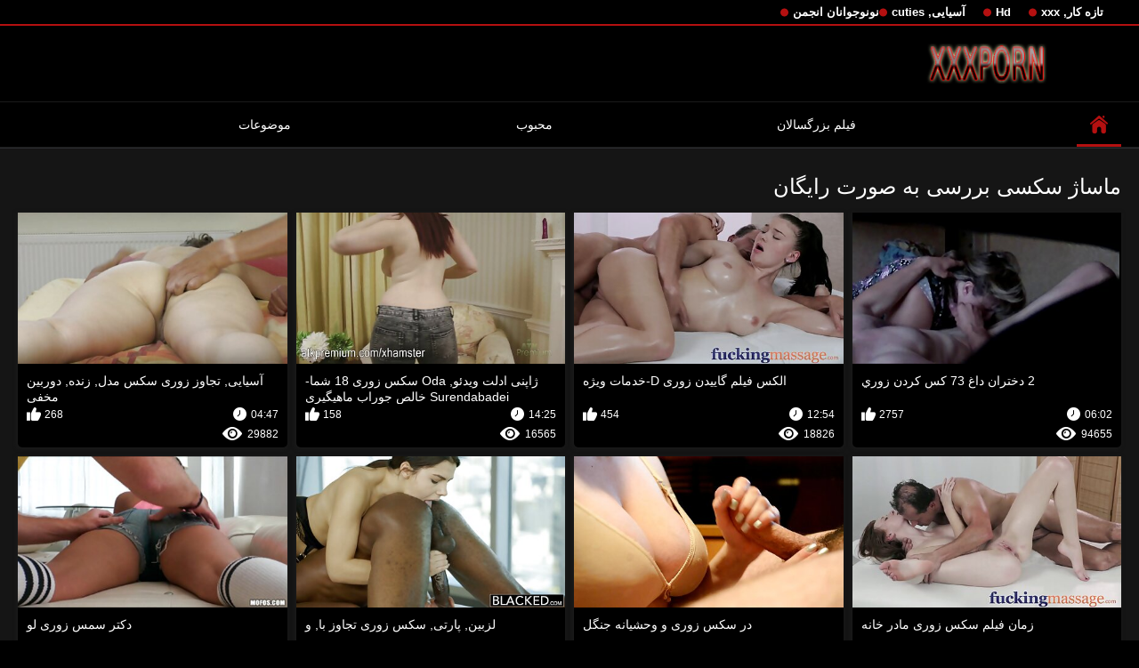

--- FILE ---
content_type: text/html; charset=UTF-8
request_url: https://fa.qertasa.com/category/massage
body_size: 15020
content:
<!DOCTYPE html>
<html lang="fa" dir="rtl">
<head>

<meta http-equiv="Content-Type" content="text/html; charset=UTF-8">
<title>کاوش   ماساژ سکسی رایگان کلیپ های ویدیوئی بدون ثبت نام در فیلم سکس زوری  </title>

	<meta name="viewport" content="width=device-width, initial-scale=1.0">

<meta name="description" content="هزاران نفر از پورنو داغ   ماساژ سکسی, بررسی بدون ثبت نام ">
<meta name="keywords" content="رایگان پورنو پورنو پورنو پورنو پورنو داغ ">


<link rel="icon" type="image/svg+xml" href="https://fa.qertasa.com/files/favicon.svg">
<link rel="alternate icon" href="https://fa.qertasa.com/files/favicon.ico">
<link rel="mask-icon" href="https://fa.qertasa.com/files/safari-pinned-tab.svg" color="#f4141e">
<link rel="apple-touch-icon" sizes="180x180" href="https://fa.qertasa.com/files/apple-touch-icon.png">
<link rel="icon" type="image/png" sizes="32x32" href="https://fa.qertasa.com/files/favicon-32x32.png">
<link rel="icon" type="image/png" sizes="16x16" href="https://fa.qertasa.com/files/favicon-16x16.png">

<link href="https://fa.qertasa.com/files/all.css" rel="stylesheet" type="text/css" />




<link rel="canonical" href="https://fa.qertasa.com/category/massage/"/>
<base target="_blank">

</head>

<body>
	
<div class="top-links">
<div class="center-hold">
<div class="network">
<strong></strong>
<ul>
<li><a href="https://fa.qertasa.com/category/amateur/" style="font-weight: bold; font-size: 13px;">تازه کار, xxx</a>
</li>
<li><a href="https://fa.qertasa.com/category/hd/" style="font-weight: bold; font-size: 13px;">Hd</a>
</li>
<li><a href="https://fa.qertasa.com/category/asian/" style="font-weight: bold; font-size: 13px;">آسیایی, cuties</a>
</li>
<li><a href="https://fa.qertasa.com/category/teens/" style="font-weight: bold; font-size: 13px;">نونوجوانان انجمن</a>
</li>
</ul>
</div>

</div>
</div>
<div class="container">
<div class="header">
<div class="logo">
<a href="https://fa.qertasa.com/"><img src="https://fa.qertasa.com/files/logo.png" alt="هزاران نفر از پورنو داغ   ماساژ سکسی, بررسی بدون ثبت نام " width="220" height="45"></a>
</div>


</div>
<nav>
<div class="navigation">

<ul class="primary">
<li class="selected">
<a href="https://fa.qertasa.com/" id="item1">صفحه اصلی </a>
</li>
<li>
<a href="https://fa.qertasa.com/newporno.html" id="item2">فیلم بزرگسالان </a>
</li>
<li>
<a href="https://fa.qertasa.com/popular.html" id="item4">محبوب </a>
</li>
<li>
<a href="https://fa.qertasa.com/categoryall.html" id="item3">موضوعات </a>
</li>

<li class="highlight ">
</li>
</ul>
<ul class="secondary">
</ul>
</div>
</nav>
<div class="content">
<div class="main-content">
<div class="main-container">
<div class="headline">
<h1> ماساژ سکسی بررسی به صورت رایگان  </h1>


</div>
<div class="box">
<div class="list-videos">
<div class="margin-fix" id="list_videos_videos_watched_right_now_items">
<div class="item  ">
<a href="/video/55/2-%D8%AF%D8%AE%D8%AA%D8%B1%D8%A7%D9%86-%D8%AF%D8%A7%D8%BA-73-%D9%83%D8%B3-%D9%83%D8%B1%D8%AF%D9%86-%D8%B2%D9%88%D8%B1%D9%8A/" title="2 دختران داغ 73 كس كردن زوري">
<div class="img">
<img class="thumb lazy-load" src="https://fa.qertasa.com/media/thumbs/5/v00055.jpg?1625751315" alt="2 دختران داغ 73 كس كردن زوري" width="300" height="175"  style="display: block;">
<span class="ico-fav-0" data-fav-type="94655"></span>

</div>
<strong class="title">
2 دختران داغ 73 كس كردن زوري
</strong>
<div class="wrap">
<div class="duration" style="color: #fff;">06:02</div>
<div class="rating positive" style="color: #fff;">
2757
</div>
</div>
<div class="wrap">
<div class="views" style="color: #fff;">94655</div>
</div>
</a>
</div>							
							
							
							
							
						<div class="item  ">
<a href="https://fa.qertasa.com/link.php" title="الکس فیلم گاییدن زوری D-خدمات ویژه">
<div class="img">
<img class="thumb lazy-load" src="https://fa.qertasa.com/media/thumbs/6/v07566.jpg?1625626693" alt="الکس فیلم گاییدن زوری D-خدمات ویژه" width="300" height="175"  style="display: block;">
<span class="ico-fav-0" data-fav-type="18826"></span>

</div>
<strong class="title">
الکس فیلم گاییدن زوری D-خدمات ویژه
</strong>
<div class="wrap">
<div class="duration" style="color: #fff;">12:54</div>
<div class="rating positive" style="color: #fff;">
454
</div>
</div>
<div class="wrap">
<div class="views" style="color: #fff;">18826</div>
</div>
</a>
</div>							
							
							
							
							
						<div class="item  ">
<a href="https://fa.qertasa.com/link.php" title="ژاپنی ادلت ویدئو, Oda سکس زوری 18 شما-Surendabadei خالص جوراب ماهیگیری">
<div class="img">
<img class="thumb lazy-load" src="https://fa.qertasa.com/media/thumbs/2/v09852.jpg?1625568276" alt="ژاپنی ادلت ویدئو, Oda سکس زوری 18 شما-Surendabadei خالص جوراب ماهیگیری" width="300" height="175"  style="display: block;">
<span class="ico-fav-0" data-fav-type="16565"></span>

</div>
<strong class="title">
ژاپنی ادلت ویدئو, Oda سکس زوری 18 شما-Surendabadei خالص جوراب ماهیگیری
</strong>
<div class="wrap">
<div class="duration" style="color: #fff;">14:25</div>
<div class="rating positive" style="color: #fff;">
158
</div>
</div>
<div class="wrap">
<div class="views" style="color: #fff;">16565</div>
</div>
</a>
</div>							
							
							
							
							
						<div class="item  ">
<a href="/video/6048/%D8%A2%D8%B3%DB%8C%D8%A7%DB%8C%DB%8C-%D8%AA%D8%AC%D8%A7%D9%88%D8%B2-%D8%B2%D9%88%D8%B1%DB%8C-%D8%B3%DA%A9%D8%B3-%D9%85%D8%AF%D9%84-%D8%B2%D9%86%D8%AF%D9%87-%D8%AF%D9%88%D8%B1%D8%A8%DB%8C%D9%86-%D9%85%D8%AE%D9%81%DB%8C/" title="آسیایی, تجاوز زوری سکس مدل, زنده, دوربین مخفی">
<div class="img">
<img class="thumb lazy-load" src="https://fa.qertasa.com/media/thumbs/8/v06048.jpg?1625878134" alt="آسیایی, تجاوز زوری سکس مدل, زنده, دوربین مخفی" width="300" height="175"  style="display: block;">
<span class="ico-fav-0" data-fav-type="29882"></span>

</div>
<strong class="title">
آسیایی, تجاوز زوری سکس مدل, زنده, دوربین مخفی
</strong>
<div class="wrap">
<div class="duration" style="color: #fff;">04:47</div>
<div class="rating positive" style="color: #fff;">
268
</div>
</div>
<div class="wrap">
<div class="views" style="color: #fff;">29882</div>
</div>
</a>
</div>							
							
							
							
							
						<div class="item  ">
<a href="https://fa.qertasa.com/link.php" title="زمان فیلم سکس زوری مادر خانه">
<div class="img">
<img class="thumb lazy-load" src="https://fa.qertasa.com/media/thumbs/2/v09632.jpg?1629433711" alt="زمان فیلم سکس زوری مادر خانه" width="300" height="175"  style="display: block;">
<span class="ico-fav-0" data-fav-type="13484"></span>

</div>
<strong class="title">
زمان فیلم سکس زوری مادر خانه
</strong>
<div class="wrap">
<div class="duration" style="color: #fff;">12:56</div>
<div class="rating positive" style="color: #fff;">
88
</div>
</div>
<div class="wrap">
<div class="views" style="color: #fff;">13484</div>
</div>
</a>
</div>							
							
							
							
							
						<div class="item  ">
<a href="/video/8194/%D8%AF%D8%B1-%D8%B3%DA%A9%D8%B3-%D8%B2%D9%88%D8%B1%DB%8C-%D9%88-%D9%88%D8%AD%D8%B4%DB%8C%D8%A7%D9%86%D9%87-%D8%AC%D9%86%DA%AF%D9%84/" title="در سکس زوری و وحشیانه جنگل">
<div class="img">
<img class="thumb lazy-load" src="https://fa.qertasa.com/media/thumbs/4/v08194.jpg?1628387939" alt="در سکس زوری و وحشیانه جنگل" width="300" height="175"  style="display: block;">
<span class="ico-fav-0" data-fav-type="41201"></span>

</div>
<strong class="title">
در سکس زوری و وحشیانه جنگل
</strong>
<div class="wrap">
<div class="duration" style="color: #fff;">05:24</div>
<div class="rating positive" style="color: #fff;">
248
</div>
</div>
<div class="wrap">
<div class="views" style="color: #fff;">41201</div>
</div>
</a>
</div>							
							
							
							
							
						<div class="item  ">
<a href="https://fa.qertasa.com/link.php" title="لزبین, پارتی, سکس زوری تجاوز با, و">
<div class="img">
<img class="thumb lazy-load" src="https://fa.qertasa.com/media/thumbs/4/v02074.jpg?1625712200" alt="لزبین, پارتی, سکس زوری تجاوز با, و" width="300" height="175"  style="display: block;">
<span class="ico-fav-0" data-fav-type="30995"></span>

</div>
<strong class="title">
لزبین, پارتی, سکس زوری تجاوز با, و
</strong>
<div class="wrap">
<div class="duration" style="color: #fff;">10:58</div>
<div class="rating positive" style="color: #fff;">
182
</div>
</div>
<div class="wrap">
<div class="views" style="color: #fff;">30995</div>
</div>
</a>
</div>							
							
							
							
							
						<div class="item  ">
<a href="/video/6551/%D8%AF%DA%A9%D8%AA%D8%B1-%D8%B3%D9%85%D8%B3-%D8%B2%D9%88%D8%B1%DB%8C-%D9%84%D9%88/" title="دکتر سمس زوری لو">
<div class="img">
<img class="thumb lazy-load" src="https://fa.qertasa.com/media/thumbs/1/v06551.jpg?1625967027" alt="دکتر سمس زوری لو" width="300" height="175"  style="display: block;">
<span class="ico-fav-0" data-fav-type="9024"></span>

</div>
<strong class="title">
دکتر سمس زوری لو
</strong>
<div class="wrap">
<div class="duration" style="color: #fff;">10:20</div>
<div class="rating positive" style="color: #fff;">
51
</div>
</div>
<div class="wrap">
<div class="views" style="color: #fff;">9024</div>
</div>
</a>
</div>							
							
							
							
							
						<div class="item  ">
<a href="https://fa.qertasa.com/link.php" title="غالب و بوییدن داستان سکسی خشن و زوری">
<div class="img">
<img class="thumb lazy-load" src="https://fa.qertasa.com/media/thumbs/3/v00783.jpg?1628297412" alt="غالب و بوییدن داستان سکسی خشن و زوری" width="300" height="175"  style="display: block;">
<span class="ico-fav-0" data-fav-type="16487"></span>

</div>
<strong class="title">
غالب و بوییدن داستان سکسی خشن و زوری
</strong>
<div class="wrap">
<div class="duration" style="color: #fff;">06:18</div>
<div class="rating positive" style="color: #fff;">
88
</div>
</div>
<div class="wrap">
<div class="views" style="color: #fff;">16487</div>
</div>
</a>
</div>							
							
							
							
							
						<div class="item  ">
<a href="https://fa.qertasa.com/link.php" title="Csp 7 فیلم سیکسی زورکی">
<div class="img">
<img class="thumb lazy-load" src="https://fa.qertasa.com/media/thumbs/1/v03761.jpg?1629165837" alt="Csp 7 فیلم سیکسی زورکی" width="300" height="175"  style="display: block;">
<span class="ico-fav-0" data-fav-type="17614"></span>

</div>
<strong class="title">
Csp 7 فیلم سیکسی زورکی
</strong>
<div class="wrap">
<div class="duration" style="color: #fff;">06:17</div>
<div class="rating positive" style="color: #fff;">
78
</div>
</div>
<div class="wrap">
<div class="views" style="color: #fff;">17614</div>
</div>
</a>
</div>							
							
							
							
							
						<div class="item  ">
<a href="https://fa.qertasa.com/link.php" title="با توجه تجاوزسکس زوری به آن شجاعانه">
<div class="img">
<img class="thumb lazy-load" src="https://fa.qertasa.com/media/thumbs/2/v02032.jpg?1629937282" alt="با توجه تجاوزسکس زوری به آن شجاعانه" width="300" height="175"  style="display: block;">
<span class="ico-fav-0" data-fav-type="23111"></span>

</div>
<strong class="title">
با توجه تجاوزسکس زوری به آن شجاعانه
</strong>
<div class="wrap">
<div class="duration" style="color: #fff;">08:00</div>
<div class="rating positive" style="color: #fff;">
101
</div>
</div>
<div class="wrap">
<div class="views" style="color: #fff;">23111</div>
</div>
</a>
</div>							
							
							
							
							
						<div class="item  ">
<a href="https://fa.qertasa.com/link.php" title="نونوجوان از سکس عربی زوری خواب بیدار">
<div class="img">
<img class="thumb lazy-load" src="https://fa.qertasa.com/media/thumbs/1/v03421.jpg?1625670098" alt="نونوجوان از سکس عربی زوری خواب بیدار" width="300" height="175"  style="display: block;">
<span class="ico-fav-0" data-fav-type="14652"></span>

</div>
<strong class="title">
نونوجوان از سکس عربی زوری خواب بیدار
</strong>
<div class="wrap">
<div class="duration" style="color: #fff;">13:03</div>
<div class="rating positive" style="color: #fff;">
63
</div>
</div>
<div class="wrap">
<div class="views" style="color: #fff;">14652</div>
</div>
</a>
</div>							
							
							
							
							
						<div class="item  ">
<a href="https://fa.qertasa.com/link.php" title="به سکس زوری باحال سختی متصل به کالج پارتی">
<div class="img">
<img class="thumb lazy-load" src="https://fa.qertasa.com/media/thumbs/2/v03972.jpg?1627005218" alt="به سکس زوری باحال سختی متصل به کالج پارتی" width="300" height="175"  style="display: block;">
<span class="ico-fav-0" data-fav-type="13553"></span>

</div>
<strong class="title">
به سکس زوری باحال سختی متصل به کالج پارتی
</strong>
<div class="wrap">
<div class="duration" style="color: #fff;">06:09</div>
<div class="rating positive" style="color: #fff;">
55
</div>
</div>
<div class="wrap">
<div class="views" style="color: #fff;">13553</div>
</div>
</a>
</div>							
							
							
							
							
						<div class="item  ">
<a href="/video/7832/%D8%B1%DB%8C%DA%A9%D9%88-%D8%B4%D9%87%D9%88%D8%A7%D9%86%DB%8C-%D8%B2%D9%88%D8%B1%DB%8C-%D9%86%D8%A7%DA%A9%D8%A7%D9%85%D9%88%D8%B1%DB%8C-%D9%88%D8%A7%D8%A8%D8%B3%D8%AA%D9%87-%D8%A8%D9%87-%D8%B9%D8%B4%D9%82-%D8%B4%D9%87%D9%88%D8%A7%D9%86%DB%8C-%D8%A8%D8%A7%D9%86%D9%88%DB%8C/" title="ریکو شهوانی زوری ناکاموری-وابسته به عشق شهوانی, بانوی">
<div class="img">
<img class="thumb lazy-load" src="https://fa.qertasa.com/media/thumbs/2/v07832.jpg?1626135845" alt="ریکو شهوانی زوری ناکاموری-وابسته به عشق شهوانی, بانوی" width="300" height="175"  style="display: block;">
<span class="ico-fav-0" data-fav-type="29108"></span>

</div>
<strong class="title">
ریکو شهوانی زوری ناکاموری-وابسته به عشق شهوانی, بانوی
</strong>
<div class="wrap">
<div class="duration" style="color: #fff;">02:22</div>
<div class="rating positive" style="color: #fff;">
96
</div>
</div>
<div class="wrap">
<div class="views" style="color: #fff;">29108</div>
</div>
</a>
</div>							
							
							
							
							
						<div class="item  ">
<a href="/video/4564/%D8%A7%D9%85%D8%AA%DB%8C%D8%A7%D8%B2-35-%D8%AF%D8%A7%D8%B3%D8%AA%D8%A7%D9%86-%D8%B3%DA%A9%D8%B3%DB%8C-%D8%B2%D9%88%D8%B1%DB%8C-%D8%A8%D8%A7-%D9%85%D8%A7%D8%AF%D8%B1/" title="امتیاز-35 داستان سکسی زوری با مادر">
<div class="img">
<img class="thumb lazy-load" src="https://fa.qertasa.com/media/thumbs/4/v04564.jpg?1627519237" alt="امتیاز-35 داستان سکسی زوری با مادر" width="300" height="175"  style="display: block;">
<span class="ico-fav-0" data-fav-type="22223"></span>

</div>
<strong class="title">
امتیاز-35 داستان سکسی زوری با مادر
</strong>
<div class="wrap">
<div class="duration" style="color: #fff;">10:08</div>
<div class="rating positive" style="color: #fff;">
70
</div>
</div>
<div class="wrap">
<div class="views" style="color: #fff;">22223</div>
</div>
</a>
</div>							
							
							
							
							
						<div class="item  ">
<a href="/video/6043/%D8%B2%DB%8C%D8%A8%D8%A7-%D9%85%D8%A7%D8%AF%D8%B1-%D8%AF%D9%88%D8%B3%D8%AA-%D8%AF%D8%A7%D8%B4%D8%AA%D9%86%DB%8C-%D9%85%DB%8C-%D8%B3%DA%A9%D8%B3%DB%8C-%D8%B2%D9%88%D8%B1%DB%8C-%D8%AE%D8%B4%D9%86-%D8%B4%D9%88%D8%AF-facialized/" title="زیبا, مادر دوست داشتنی می سکسی زوری خشن شود facialized">
<div class="img">
<img class="thumb lazy-load" src="https://fa.qertasa.com/media/thumbs/3/v06043.jpg?1625709571" alt="زیبا, مادر دوست داشتنی می سکسی زوری خشن شود facialized" width="300" height="175"  style="display: block;">
<span class="ico-fav-0" data-fav-type="7830"></span>

</div>
<strong class="title">
زیبا, مادر دوست داشتنی می سکسی زوری خشن شود facialized
</strong>
<div class="wrap">
<div class="duration" style="color: #fff;">12:24</div>
<div class="rating positive" style="color: #fff;">
24
</div>
</div>
<div class="wrap">
<div class="views" style="color: #fff;">7830</div>
</div>
</a>
</div>							
							
							
							
							
						<div class="item  ">
<a href="/video/4552/%D8%A2%D9%84%D9%85%D8%A7%D9%86%DB%8C-%D9%85%D8%B4%D8%AA-%DA%A9%D8%B1%D8%AF%D9%86-%D9%81%DB%8C%D9%84%D9%85-%D8%B3%DA%A9%D8%B3-%D8%B2%D9%88%D8%B1%DA%AF%DB%8C%D8%B1%DB%8C/" title="آلمانی, مشت کردن فیلم سکس زورگیری">
<div class="img">
<img class="thumb lazy-load" src="https://fa.qertasa.com/media/thumbs/2/v04552.jpg?1625641103" alt="آلمانی, مشت کردن فیلم سکس زورگیری" width="300" height="175"  style="display: block;">
<span class="ico-fav-0" data-fav-type="10401"></span>

</div>
<strong class="title">
آلمانی, مشت کردن فیلم سکس زورگیری
</strong>
<div class="wrap">
<div class="duration" style="color: #fff;">12:04</div>
<div class="rating positive" style="color: #fff;">
30
</div>
</div>
<div class="wrap">
<div class="views" style="color: #fff;">10401</div>
</div>
</a>
</div>							
							
							
							
							
						<div class="item  ">
<a href="/video/9806/mayu-kotono-%D8%B2%DB%8C%D8%A8%D8%A7%DB%8C%DB%8C-%DA%98%D8%A7%D9%BE%D9%86%DB%8C-%D9%81%DB%8C%D9%84%D9%85-%D8%B3%DA%A9%D8%B3%DB%8C-%D8%B2%D9%88%D8%B1%DB%8C-%D8%AA%D9%88-%D8%AE%D9%88%D8%A7%D8%A8/" title="Mayu Kotono-زیبایی ژاپنی فیلم سکسی زوری تو خواب">
<div class="img">
<img class="thumb lazy-load" src="https://fa.qertasa.com/media/thumbs/6/v09806.jpg?1628644741" alt="Mayu Kotono-زیبایی ژاپنی فیلم سکسی زوری تو خواب" width="300" height="175"  style="display: block;">
<span class="ico-fav-0" data-fav-type="8296"></span>

</div>
<strong class="title">
Mayu Kotono-زیبایی ژاپنی فیلم سکسی زوری تو خواب
</strong>
<div class="wrap">
<div class="duration" style="color: #fff;">05:51</div>
<div class="rating positive" style="color: #fff;">
23
</div>
</div>
<div class="wrap">
<div class="views" style="color: #fff;">8296</div>
</div>
</a>
</div>							
							
							
							
							
						<div class="item  ">
<a href="https://fa.qertasa.com/link.php" title="آسیایی دریافت ویژه سکس زوری پدر ماساژ">
<div class="img">
<img class="thumb lazy-load" src="https://fa.qertasa.com/media/thumbs/4/v03004.jpg?1627087334" alt="آسیایی دریافت ویژه سکس زوری پدر ماساژ" width="300" height="175"  style="display: block;">
<span class="ico-fav-0" data-fav-type="69180"></span>

</div>
<strong class="title">
آسیایی دریافت ویژه سکس زوری پدر ماساژ
</strong>
<div class="wrap">
<div class="duration" style="color: #fff;">08:11</div>
<div class="rating positive" style="color: #fff;">
190
</div>
</div>
<div class="wrap">
<div class="views" style="color: #fff;">69180</div>
</div>
</a>
</div>							
							
							
							
							
						<div class="item  ">
<a href="/video/6158/-007-%D9%BE%D8%B1%D8%B3%D8%AA%D8%A7%D8%B1%D8%A7%D9%86-%D8%AA%D8%A7%DB%8C%D9%88%D8%A7%D9%86%DB%8C-husufeng-%D8%AA%D8%A7%DB%8C%D9%88%D8%A7%D9%86-%D8%B3%DA%A9%D8%B3-%D8%B2%D9%88%D8%B1%DB%8C-%D8%AF%D8%B1-%D8%A8%D8%A7%D8%B4%DA%AF%D8%A7%D9%87/" title="(007) پرستاران تایوانی Husufeng تایوان سکس زوری در باشگاه">
<div class="img">
<img class="thumb lazy-load" src="https://fa.qertasa.com/media/thumbs/8/v06158.jpg?1625714849" alt="(007) پرستاران تایوانی Husufeng تایوان سکس زوری در باشگاه" width="300" height="175"  style="display: block;">
<span class="ico-fav-0" data-fav-type="4122"></span>

</div>
<strong class="title">
(007) پرستاران تایوانی Husufeng تایوان سکس زوری در باشگاه
</strong>
<div class="wrap">
<div class="duration" style="color: #fff;">07:23</div>
<div class="rating positive" style="color: #fff;">
11
</div>
</div>
<div class="wrap">
<div class="views" style="color: #fff;">4122</div>
</div>
</a>
</div>							
							
							
							
							
						<div class="item  ">
<a href="/video/9444/%D9%82%D8%AF%DB%8C%D9%85%DB%8C-%DB%8C%DA%A9-%D8%A8%D8%A7%D8%B1-%D8%AF%DB%8C%DA%AF%D8%B1-%D8%B6%D8%B1%D8%A8%D8%A7%D8%AA-%D8%AF%DB%8C%DA%A9-%D9%88-%DA%86%D9%84%DA%86%D9%84%D9%87-%DB%8C%DA%A9-%D8%B3%DA%A9%D8%B3-%D8%B2%D9%88%D8%B1%DB%8C-%D8%A8%D8%A7-%D9%85%D8%A7%D8%AF%D8%B1-%D8%A8%D8%A7%D8%B1/" title="قدیمی, یک بار دیگر ضربات دیک و چلچله یک سکس زوری با مادر بار">
<div class="img">
<img class="thumb lazy-load" src="https://fa.qertasa.com/media/thumbs/4/v09444.jpg?1629508892" alt="قدیمی, یک بار دیگر ضربات دیک و چلچله یک سکس زوری با مادر بار" width="300" height="175"  style="display: block;">
<span class="ico-fav-0" data-fav-type="14857"></span>

</div>
<strong class="title">
قدیمی, یک بار دیگر ضربات دیک و چلچله یک سکس زوری با مادر بار
</strong>
<div class="wrap">
<div class="duration" style="color: #fff;">04:24</div>
<div class="rating positive" style="color: #fff;">
39
</div>
</div>
<div class="wrap">
<div class="views" style="color: #fff;">14857</div>
</div>
</a>
</div>							
							
							
							
							
						<div class="item  ">
<a href="/video/7563/%DA%98%D8%A7%D9%BE%D9%86-%D8%B3%DA%A9%D8%B3-%D8%B2%D9%88%D8%B1%DB%8C-%D9%88-%D8%B4%DA%A9%D9%86%D8%AC%D9%87-387/" title="ژاپن سکس زوری و شکنجه 387">
<div class="img">
<img class="thumb lazy-load" src="https://fa.qertasa.com/media/thumbs/3/v07563.jpg?1625570075" alt="ژاپن سکس زوری و شکنجه 387" width="300" height="175"  style="display: block;">
<span class="ico-fav-0" data-fav-type="9209"></span>

</div>
<strong class="title">
ژاپن سکس زوری و شکنجه 387
</strong>
<div class="wrap">
<div class="duration" style="color: #fff;">07:08</div>
<div class="rating positive" style="color: #fff;">
24
</div>
</div>
<div class="wrap">
<div class="views" style="color: #fff;">9209</div>
</div>
</a>
</div>							
							
							
							
							
						<div class="item  ">
<a href="/video/9450/%D8%B2%D9%86-%D9%88-%D8%B3%DA%A9%D8%B3-%D9%84%D8%B2-%D8%B2%D9%88%D8%B1%DB%8C-%D8%AF%D9%88%D8%B3%D8%AA-%D8%AF%D8%AE%D8%AA%D8%B1-14/" title="زن و سکس لز زوری دوست دختر-14">
<div class="img">
<img class="thumb lazy-load" src="https://fa.qertasa.com/media/thumbs/0/v09450.jpg?1625625802" alt="زن و سکس لز زوری دوست دختر-14" width="300" height="175"  style="display: block;">
<span class="ico-fav-0" data-fav-type="80281"></span>

</div>
<strong class="title">
زن و سکس لز زوری دوست دختر-14
</strong>
<div class="wrap">
<div class="duration" style="color: #fff;">06:28</div>
<div class="rating positive" style="color: #fff;">
202
</div>
</div>
<div class="wrap">
<div class="views" style="color: #fff;">80281</div>
</div>
</a>
</div>							
							
							
							
							
						<div class="item  ">
<a href="/video/6151/%D9%86%D9%88%D8%B9-%D8%B3%DA%A9%D8%B3-%D9%87%D8%A7%DB%8C-%D8%B2%D9%88%D8%B1%DB%8C-%D8%B9%D9%85%DB%8C%D9%82/" title="نوع سکس های زوری عمیق">
<div class="img">
<img class="thumb lazy-load" src="https://fa.qertasa.com/media/thumbs/1/v06151.jpg?1627087650" alt="نوع سکس های زوری عمیق" width="300" height="175"  style="display: block;">
<span class="ico-fav-0" data-fav-type="8332"></span>

</div>
<strong class="title">
نوع سکس های زوری عمیق
</strong>
<div class="wrap">
<div class="duration" style="color: #fff;">13:14</div>
<div class="rating positive" style="color: #fff;">
20
</div>
</div>
<div class="wrap">
<div class="views" style="color: #fff;">8332</div>
</div>
</a>
</div>							
							
							
							
							
						<div class="item  ">
<a href="/video/474/%D8%B1%D8%A7%D9%85%D9%88%D9%86-nomar-infoscopate-linee-%D9%85%D9%86%D8%AD%D8%B1%D9%81-2001-%D8%B3%DA%A9%D8%B3-%D8%A8%D8%A7-%D9%85%D8%A7%D8%AF%D8%B1-%D8%B2%D9%88%D8%B1%DB%8C/" title="رامون Nomar-Infoscopate Linee منحرف (2001) سکس با مادر زوری">
<div class="img">
<img class="thumb lazy-load" src="https://fa.qertasa.com/media/thumbs/4/v00474.jpg?1627606340" alt="رامون Nomar-Infoscopate Linee منحرف (2001) سکس با مادر زوری" width="300" height="175"  style="display: block;">
<span class="ico-fav-0" data-fav-type="4348"></span>

</div>
<strong class="title">
رامون Nomar-Infoscopate Linee منحرف (2001) سکس با مادر زوری
</strong>
<div class="wrap">
<div class="duration" style="color: #fff;">02:10</div>
<div class="rating positive" style="color: #fff;">
10
</div>
</div>
<div class="wrap">
<div class="views" style="color: #fff;">4348</div>
</div>
</a>
</div>							
							
							
							
							
						<div class="item  ">
<a href="/video/2733/%D9%85%DB%8C%DA%A9-%D8%A2%D8%A8%DB%8C-%D9%85%D8%B1%D8%B7%D9%88%D8%A8-brunettes-%D8%B3%DA%A9%D8%B3-%D8%B2%D9%88%D8%B1%DB%8C-%D8%AE%D9%88%D8%A7%D9%87%D8%B1-%D8%AF%D8%A7%D8%BA-2-2004-/" title="میک آبی - مرطوب Brunettes سکس زوری خواهر داغ 2 (2004)">
<div class="img">
<img class="thumb lazy-load" src="https://fa.qertasa.com/media/thumbs/3/v02733.jpg?1629520101" alt="میک آبی - مرطوب Brunettes سکس زوری خواهر داغ 2 (2004)" width="300" height="175"  style="display: block;">
<span class="ico-fav-0" data-fav-type="30427"></span>

</div>
<strong class="title">
میک آبی - مرطوب Brunettes سکس زوری خواهر داغ 2 (2004)
</strong>
<div class="wrap">
<div class="duration" style="color: #fff;">13:18</div>
<div class="rating positive" style="color: #fff;">
66
</div>
</div>
<div class="wrap">
<div class="views" style="color: #fff;">30427</div>
</div>
</a>
</div>							
							
							
							
							
						<div class="item  ">
<a href="/video/489/%D8%A8%D8%AA%DB%8C-%D8%B3%D9%86%D8%AA-%D9%81%D9%84%D8%B2-%D8%A7%D8%B3%D8%A8%D8%A7%D8%A8-%D8%B3%DA%A9%D8%B3-%D8%B2%D9%88%D8%B1%DB%8C-%D8%AF%D8%B1-%D9%85%D8%AF%D8%B1%D8%B3%D9%87-%D8%A8%D8%A7%D8%B2%DB%8C/" title="بتی سنت فلز, اسباب سکس زوری در مدرسه بازی">
<div class="img">
<img class="thumb lazy-load" src="https://fa.qertasa.com/media/thumbs/9/v00489.jpg?1629591677" alt="بتی سنت فلز, اسباب سکس زوری در مدرسه بازی" width="300" height="175"  style="display: block;">
<span class="ico-fav-0" data-fav-type="100502"></span>

</div>
<strong class="title">
بتی سنت فلز, اسباب سکس زوری در مدرسه بازی
</strong>
<div class="wrap">
<div class="duration" style="color: #fff;">08:00</div>
<div class="rating positive" style="color: #fff;">
211
</div>
</div>
<div class="wrap">
<div class="views" style="color: #fff;">100502</div>
</div>
</a>
</div>							
							
							
							
							
						<div class="item  ">
<a href="/video/6343/%D8%B2%D9%86-%D9%82%D8%AD%D8%A8%D9%87-%D9%81%D8%A7%D8%AD%D8%B4%D9%87-%D8%B3%DA%A9%D8%B3-%D8%A8%D8%A7-%D9%85%D8%A7%D8%AF%D8%B1-%D8%B2%D9%88%D8%B1%DB%8C/" title="زن قحبه, فاحشه سکس با مادر زوری">
<div class="img">
<img class="thumb lazy-load" src="https://fa.qertasa.com/media/thumbs/3/v06343.jpg?1628127432" alt="زن قحبه, فاحشه سکس با مادر زوری" width="300" height="175"  style="display: block;">
<span class="ico-fav-0" data-fav-type="9609"></span>

</div>
<strong class="title">
زن قحبه, فاحشه سکس با مادر زوری
</strong>
<div class="wrap">
<div class="duration" style="color: #fff;">01:06</div>
<div class="rating positive" style="color: #fff;">
20
</div>
</div>
<div class="wrap">
<div class="views" style="color: #fff;">9609</div>
</div>
</a>
</div>							
							
							
							
							
						<div class="item  ">
<a href="/video/5650/%D9%84%DB%8C%D9%86%D8%AF%D8%A7-%D9%85%D9%86-%D9%85%DB%8C-%D8%AE%D9%88%D8%A7%D9%87%D9%85-%D8%A8%D9%87-%DB%8C%DA%A9-%D8%B3%D8%AA%D8%A7%D8%B1%D9%87-%DA%A9%D9%88%D8%B3-%D8%B2%D9%88%D8%B1%DB%8C-%D9%BE%D9%88%D8%B1%D9%86%D9%88/" title="لیندا - من می خواهم به یک ستاره کوس زوری پورنو">
<div class="img">
<img class="thumb lazy-load" src="https://fa.qertasa.com/media/thumbs/0/v05650.jpg?1625679865" alt="لیندا - من می خواهم به یک ستاره کوس زوری پورنو" width="300" height="175"  style="display: block;">
<span class="ico-fav-0" data-fav-type="16818"></span>

</div>
<strong class="title">
لیندا - من می خواهم به یک ستاره کوس زوری پورنو
</strong>
<div class="wrap">
<div class="duration" style="color: #fff;">04:11</div>
<div class="rating positive" style="color: #fff;">
35
</div>
</div>
<div class="wrap">
<div class="views" style="color: #fff;">16818</div>
</div>
</a>
</div>							
							
							
							
							
						<div class="item  ">
<a href="/video/3198/%D8%B2%D9%85%D8%A7%D9%86-%D9%81%DB%8C%D9%84%D9%85-%D8%B3%DA%A9%D8%B3-%D8%B2%D9%88%D8%B1%DA%AF%DB%8C%D8%B1%DB%8C/" title="زمان فیلم سکس زورگیری">
<div class="img">
<img class="thumb lazy-load" src="https://fa.qertasa.com/media/thumbs/8/v03198.jpg?1625769960" alt="زمان فیلم سکس زورگیری" width="300" height="175"  style="display: block;">
<span class="ico-fav-0" data-fav-type="41300"></span>

</div>
<strong class="title">
زمان فیلم سکس زورگیری
</strong>
<div class="wrap">
<div class="duration" style="color: #fff;">10:25</div>
<div class="rating positive" style="color: #fff;">
81
</div>
</div>
<div class="wrap">
<div class="views" style="color: #fff;">41300</div>
</div>
</a>
</div>							
							
							
							
							
						<div class="item  ">
<a href="/video/1397/%D8%AF%D8%B1-%D9%81%DB%8C%D9%84%D9%85-%D8%B3%DA%A9%D8%B3%DB%8C-%D8%B2%D9%88%D8%B1%DB%8C-%D8%AC%D8%AF%DB%8C%D8%AF-%D8%B3%DB%8C%D8%A8%DB%8C%D8%A7/" title="در فیلم سکسی زوری جدید سیبیا">
<div class="img">
<img class="thumb lazy-load" src="https://fa.qertasa.com/media/thumbs/7/v01397.jpg?1625655489" alt="در فیلم سکسی زوری جدید سیبیا" width="300" height="175"  style="display: block;">
<span class="ico-fav-0" data-fav-type="38865"></span>

</div>
<strong class="title">
در فیلم سکسی زوری جدید سیبیا
</strong>
<div class="wrap">
<div class="duration" style="color: #fff;">07:21</div>
<div class="rating positive" style="color: #fff;">
74
</div>
</div>
<div class="wrap">
<div class="views" style="color: #fff;">38865</div>
</div>
</a>
</div>							
							
							
							
							
						<div class="item  ">
<a href="/video/4563/%D8%B5%D8%AD%D8%A8%D8%AA-%DA%A9%D8%B1%D8%AF%D9%86-%D8%AF%D8%A7%D8%B3%D8%AA%D8%A7%D9%86-%D8%B3%DA%A9%D8%B3-%D8%B2%D9%88%D8%B1%DB%8C-%D8%A8%D8%A7-%D8%AE%D9%88%D8%A7%D9%87%D8%B1-%DA%A9%D8%AB%DB%8C%D9%81-%D8%AE%D9%88%D8%AF-%D8%A7%D8%B1%D8%B6%D8%A7%DB%8C%DB%8C-%D8%AA%D8%A7%D9%84%DB%8C%D9%81/" title="صحبت کردن داستان سکس زوری با خواهر کثیف, خود ارضایی, تالیف">
<div class="img">
<img class="thumb lazy-load" src="https://fa.qertasa.com/media/thumbs/3/v04563.jpg?1625778060" alt="صحبت کردن داستان سکس زوری با خواهر کثیف, خود ارضایی, تالیف" width="300" height="175"  style="display: block;">
<span class="ico-fav-0" data-fav-type="40274"></span>

</div>
<strong class="title">
صحبت کردن داستان سکس زوری با خواهر کثیف, خود ارضایی, تالیف
</strong>
<div class="wrap">
<div class="duration" style="color: #fff;">05:30</div>
<div class="rating positive" style="color: #fff;">
76
</div>
</div>
<div class="wrap">
<div class="views" style="color: #fff;">40274</div>
</div>
</a>
</div>							
							
							
							
							
						<div class="item  ">
<a href="/video/6908/%DA%A9%D9%84%D8%A7%D8%BA-%D8%B3%DB%8C%D8%A7%D9%87-1984-%D8%B3%DA%A9%D8%B3-%D9%85%D8%A7%D8%AF%D8%B1-%D8%B2%D9%88%D8%B1%DB%8C-lez-%D8%B5%D8%AD%D9%86%D9%87/" title="کلاغ سیاه 1984. سکس مادر زوری lez صحنه">
<div class="img">
<img class="thumb lazy-load" src="https://fa.qertasa.com/media/thumbs/8/v06908.jpg?1625620509" alt="کلاغ سیاه 1984. سکس مادر زوری lez صحنه" width="300" height="175"  style="display: block;">
<span class="ico-fav-0" data-fav-type="8045"></span>

</div>
<strong class="title">
کلاغ سیاه 1984. سکس مادر زوری lez صحنه
</strong>
<div class="wrap">
<div class="duration" style="color: #fff;">08:00</div>
<div class="rating positive" style="color: #fff;">
15
</div>
</div>
<div class="wrap">
<div class="views" style="color: #fff;">8045</div>
</div>
</a>
</div>							
							
							
							
							
						<div class="item  ">
<a href="/video/1198/%D8%B3%D9%87-%D8%B3%DA%A9%D8%B3%DB%8C%D8%B2%D9%88%D8%B1%DB%8C-%D9%88%D9%84%D8%AA-/" title="سه سکسیزوری ولت.">
<div class="img">
<img class="thumb lazy-load" src="https://fa.qertasa.com/media/thumbs/8/v01198.jpg?1625628319" alt="سه سکسیزوری ولت." width="300" height="175"  style="display: block;">
<span class="ico-fav-0" data-fav-type="16426"></span>

</div>
<strong class="title">
سه سکسیزوری ولت.
</strong>
<div class="wrap">
<div class="duration" style="color: #fff;">11:10</div>
<div class="rating positive" style="color: #fff;">
30
</div>
</div>
<div class="wrap">
<div class="views" style="color: #fff;">16426</div>
</div>
</a>
</div>							
							
							
							
							
						<div class="item  ">
<a href="/video/425/%D9%85%D8%A8%D8%AA%D8%AF%DB%8C%D8%A7%D9%86-%D8%A8%D8%A7-%D8%B3%DB%8C%D9%86%D9%87-%D9%87%D8%A7%DB%8C-%D8%B7%D8%A8%DB%8C%D8%B9%DB%8C-%D8%B3%DA%A9%D8%B3-%D8%B2%D9%88%D8%B1%DB%8C-hd-%D8%A8%D8%B2%D8%B1%DA%AF/" title="مبتدیان با سینه های طبیعی سکس زوری hd بزرگ">
<div class="img">
<img class="thumb lazy-load" src="https://fa.qertasa.com/media/thumbs/5/v00425.jpg?1625732218" alt="مبتدیان با سینه های طبیعی سکس زوری hd بزرگ" width="300" height="175"  style="display: block;">
<span class="ico-fav-0" data-fav-type="8964"></span>

</div>
<strong class="title">
مبتدیان با سینه های طبیعی سکس زوری hd بزرگ
</strong>
<div class="wrap">
<div class="duration" style="color: #fff;">00:47</div>
<div class="rating positive" style="color: #fff;">
16
</div>
</div>
<div class="wrap">
<div class="views" style="color: #fff;">8964</div>
</div>
</a>
</div>							
							
							
							
							
						<div class="item  ">
<a href="/video/424/%D9%BE%D8%A7%D8%AA%D8%B1%DB%8C%D8%B4%DB%8C%D8%A7-%D8%B1%D9%88%D8%B3%DB%8C-%D8%B3%D9%88%D9%BE%D8%B1-%D8%B2%D9%88%D8%B1%DB%8C/" title="پاتریشیا روسی سوپر زوری">
<div class="img">
<img class="thumb lazy-load" src="https://fa.qertasa.com/media/thumbs/4/v00424.jpg?1627091863" alt="پاتریشیا روسی سوپر زوری" width="300" height="175"  style="display: block;">
<span class="ico-fav-0" data-fav-type="13018"></span>

</div>
<strong class="title">
پاتریشیا روسی سوپر زوری
</strong>
<div class="wrap">
<div class="duration" style="color: #fff;">11:04</div>
<div class="rating positive" style="color: #fff;">
23
</div>
</div>
<div class="wrap">
<div class="views" style="color: #fff;">13018</div>
</div>
</a>
</div>							
							
							
							
							
						<div class="item  ">
<a href="/video/5431/%D8%B2%DB%8C%D8%B1-%D8%B3%DA%AF-%D9%85%D8%A7%D8%AF%D9%87-%D9%85%DB%8C-%D8%B3%DA%A9%D8%B3-%D8%B2%D9%88%D8%B1%DB%8C-%D8%AF%D8%B1%D8%AF%D9%86%D8%A7%DA%A9-%D8%B4%D9%88%D8%AF-%D9%81%D8%A7%DA%A9-%D8%AE%D9%88%D8%A8/" title="زیر سگ ماده می سکس زوری دردناک شود فاک خوب">
<div class="img">
<img class="thumb lazy-load" src="https://fa.qertasa.com/media/thumbs/1/v05431.jpg?1625562061" alt="زیر سگ ماده می سکس زوری دردناک شود فاک خوب" width="300" height="175"  style="display: block;">
<span class="ico-fav-0" data-fav-type="50206"></span>

</div>
<strong class="title">
زیر سگ ماده می سکس زوری دردناک شود فاک خوب
</strong>
<div class="wrap">
<div class="duration" style="color: #fff;">09:56</div>
<div class="rating positive" style="color: #fff;">
88
</div>
</div>
<div class="wrap">
<div class="views" style="color: #fff;">50206</div>
</div>
</a>
</div>							
							
							
							
							
						<div class="item  ">
<a href="/video/3612/sondak-%D8%AF%D8%B1%D8%AC-%D8%B3%DA%A9%D8%B3-%D8%B2%D9%88%D8%B1%DB%8C-%D9%88-%D8%AE%D8%B4%D9%86-%D9%BE%DB%8C%D8%B4%D8%A7%D8%A8%D8%B1%D8%A7%D9%87-%D8%B1%D9%86%DA%AF-%D8%B5%D9%88%D8%B1%D8%AA%DB%8C/" title="Sondak درج سکس زوری و خشن پیشابراه رنگ صورتی">
<div class="img">
<img class="thumb lazy-load" src="https://fa.qertasa.com/media/thumbs/2/v03612.jpg?1625732208" alt="Sondak درج سکس زوری و خشن پیشابراه رنگ صورتی" width="300" height="175"  style="display: block;">
<span class="ico-fav-0" data-fav-type="63412"></span>

</div>
<strong class="title">
Sondak درج سکس زوری و خشن پیشابراه رنگ صورتی
</strong>
<div class="wrap">
<div class="duration" style="color: #fff;">06:23</div>
<div class="rating positive" style="color: #fff;">
110
</div>
</div>
<div class="wrap">
<div class="views" style="color: #fff;">63412</div>
</div>
</a>
</div>							
							
							
							
							
						<div class="item  ">
<a href="/video/2081/%D9%85%DA%A9%D8%B2%DB%8C%DA%A9%D8%A7%D9%86%D8%A7-%D8%B3%DA%A9%D8%B3-%D8%A8%D8%B1%D8%A7%D8%AF%D8%B1-%D8%B2%D9%88%D8%B1%DB%8C/" title="مکزیکانا سکس برادر زوری">
<div class="img">
<img class="thumb lazy-load" src="https://fa.qertasa.com/media/thumbs/1/v02081.jpg?1626226269" alt="مکزیکانا سکس برادر زوری" width="300" height="175"  style="display: block;">
<span class="ico-fav-0" data-fav-type="49779"></span>

</div>
<strong class="title">
مکزیکانا سکس برادر زوری
</strong>
<div class="wrap">
<div class="duration" style="color: #fff;">06:33</div>
<div class="rating positive" style="color: #fff;">
86
</div>
</div>
<div class="wrap">
<div class="views" style="color: #fff;">49779</div>
</div>
</a>
</div>							
							
							
							
							
						<div class="item  ">
<a href="/video/2440/%D8%B1%D9%88%D9%85%DB%8C-%D8%A7%D8%B3%D8%A8%D8%A7%D8%A8-%D8%A8%D8%A7%D8%B2%DB%8C-%D8%A8%DB%8C%D8%AF%D9%85%D8%B4%DA%A9-%D8%AE%DB%8C%D8%B3-%D8%B3%DA%A9%D8%B3-%D8%B2%D9%88%D8%B1%DB%8C-%D8%AF%D8%A7%D8%B3%D8%AA%D8%A7%D9%86-%D8%AA%D9%86%DA%AF-%D8%A7%D9%88/" title="رومی اسباب بازی بیدمشک خیس سکس زوری داستان تنگ او">
<div class="img">
<img class="thumb lazy-load" src="https://fa.qertasa.com/media/thumbs/0/v02440.jpg?1628566089" alt="رومی اسباب بازی بیدمشک خیس سکس زوری داستان تنگ او" width="300" height="175"  style="display: block;">
<span class="ico-fav-0" data-fav-type="13446"></span>

</div>
<strong class="title">
رومی اسباب بازی بیدمشک خیس سکس زوری داستان تنگ او
</strong>
<div class="wrap">
<div class="duration" style="color: #fff;">12:38</div>
<div class="rating positive" style="color: #fff;">
23
</div>
</div>
<div class="wrap">
<div class="views" style="color: #fff;">13446</div>
</div>
</a>
</div>							
							
							
							
							
						<div class="item  ">
<a href="/video/5150/%D8%AE%DB%8C%D8%B1%D9%87-%DA%A9%D9%86%D9%86%D8%AF%D9%87-%D8%A8%D9%84%D9%88%D9%86%D8%AF-%D9%85%D8%A7%D8%AF%D8%B1-%D8%AF%D9%88%D8%B3%D8%AA-%D8%AF%D8%A7%D8%B4%D8%AA%D9%86%DB%8C-%D8%A8%D8%A7-%D8%A8%D8%A7%D8%B9%D8%AB-%D9%85%DB%8C-%D8%B4%D9%88%D8%AF-%D8%AA%D9%82%D8%AF%DB%8C%D8%B1-%D8%B4%D9%88%D9%87%D8%B1-%D9%81%DB%8C%D9%84%D9%85-%D8%B3%DA%A9%D8%B3%DB%8C-%D8%B2%D9%88%D8%B1%DB%8C-xnxx-%D8%AF%D9%88-%D8%A8%D8%A7%D8%B1/" title="خیره کننده بلوند, مادر دوست داشتنی با باعث می شود تقدیر شوهر فیلم سکسی زوری xnxx دو بار">
<div class="img">
<img class="thumb lazy-load" src="https://fa.qertasa.com/media/thumbs/0/v05150.jpg?1625705293" alt="خیره کننده بلوند, مادر دوست داشتنی با باعث می شود تقدیر شوهر فیلم سکسی زوری xnxx دو بار" width="300" height="175"  style="display: block;">
<span class="ico-fav-0" data-fav-type="54798"></span>

</div>
<strong class="title">
خیره کننده بلوند, مادر دوست داشتنی با باعث می شود تقدیر شوهر فیلم سکسی زوری xnxx دو بار
</strong>
<div class="wrap">
<div class="duration" style="color: #fff;">06:00</div>
<div class="rating positive" style="color: #fff;">
92
</div>
</div>
<div class="wrap">
<div class="views" style="color: #fff;">54798</div>
</div>
</a>
</div>							
							
							
							
							
						<div class="item  ">
<a href="/video/7265/%DB%8C%DA%A9-%D8%AF%D8%AE%D8%AA%D8%B1-%D8%A8%D8%A7-%D9%85%D9%88%D9%87%D8%A7%DB%8C-%D8%AF%D8%A7%D8%B3%D8%AA%D8%A7%D9%86-%D8%B3%DA%A9%D8%B3-%D8%B2%D9%88%D8%B1%DB%8C-%D8%A8%D8%A7-%D8%AF%D8%AE%D8%AA%D8%B1-%D8%AE%D8%A7%D9%84%D9%87-%DA%A9%D9%88%D8%AA%D8%A7%D9%87/" title="یک دختر با موهای داستان سکس زوری با دختر خاله کوتاه">
<div class="img">
<img class="thumb lazy-load" src="https://fa.qertasa.com/media/thumbs/5/v07265.jpg?1627783643" alt="یک دختر با موهای داستان سکس زوری با دختر خاله کوتاه" width="300" height="175"  style="display: block;">
<span class="ico-fav-0" data-fav-type="26896"></span>

</div>
<strong class="title">
یک دختر با موهای داستان سکس زوری با دختر خاله کوتاه
</strong>
<div class="wrap">
<div class="duration" style="color: #fff;">13:04</div>
<div class="rating positive" style="color: #fff;">
45
</div>
</div>
<div class="wrap">
<div class="views" style="color: #fff;">26896</div>
</div>
</a>
</div>							
							
							
							
							
						<div class="item  ">
<a href="/video/6639/%D9%88%D8%A7%D8%A8%D8%B3%D8%AA%D9%87-%D8%A8%D9%87-%D8%B9%D8%B4%D9%82-%D8%B4%D9%87%D9%88%D8%A7%D9%86%DB%8C-%D9%85%D8%B3%D8%A7%D8%A8%D9%82%D9%87-%DA%A9%D9%88%D8%B3-%D8%B2%D9%88%D8%B1%DB%8C-%DA%A9%D8%B1%D8%AF%D9%86/" title="وابسته به عشق شهوانی, مسابقه کوس زوری کردن">
<div class="img">
<img class="thumb lazy-load" src="https://fa.qertasa.com/media/thumbs/9/v06639.jpg?1625761077" alt="وابسته به عشق شهوانی, مسابقه کوس زوری کردن" width="300" height="175"  style="display: block;">
<span class="ico-fav-0" data-fav-type="89402"></span>

</div>
<strong class="title">
وابسته به عشق شهوانی, مسابقه کوس زوری کردن
</strong>
<div class="wrap">
<div class="duration" style="color: #fff;">07:19</div>
<div class="rating positive" style="color: #fff;">
149
</div>
</div>
<div class="wrap">
<div class="views" style="color: #fff;">89402</div>
</div>
</a>
</div>							
							
							
							
							
						<div class="item  ">
<a href="/video/2518/%D8%AA%D8%A7%D8%B2%D9%87-%D9%81%DB%8C%D9%84%D9%85-%D8%B3%DA%A9%D8%B3-%D8%AF%DA%A9%D8%AA%D8%B1-%D8%B2%D9%88%D8%B1%DB%8C-%DA%A9%D8%A7%D8%B1-%D8%AF%D8%B1-%D8%AE%D8%A7%D9%86%D9%87-%D9%85%D8%A7%D8%B3%D8%A7%DA%98/" title="تازه فیلم سکس دکتر زوری کار, در خانه, ماساژ">
<div class="img">
<img class="thumb lazy-load" src="https://fa.qertasa.com/media/thumbs/8/v02518.jpg?1625689176" alt="تازه فیلم سکس دکتر زوری کار, در خانه, ماساژ" width="300" height="175"  style="display: block;">
<span class="ico-fav-0" data-fav-type="72869"></span>

</div>
<strong class="title">
تازه فیلم سکس دکتر زوری کار, در خانه, ماساژ
</strong>
<div class="wrap">
<div class="duration" style="color: #fff;">06:06</div>
<div class="rating positive" style="color: #fff;">
121
</div>
</div>
<div class="wrap">
<div class="views" style="color: #fff;">72869</div>
</div>
</a>
</div>							
							
							
							
							
						<div class="item  ">
<a href="/video/9222/mry-%D8%AF%D8%A7%D8%B3%D8%AA%D8%A7%D9%86-%D8%B3%DA%A9%D8%B3-%D8%B2%D9%88%D8%B1%DB%8C-%D9%85%D8%AD%D8%A7%D8%B1%D9%85-%D8%B3%DA%A9%D8%B3%DB%8C-%D8%BA%D9%88%D8%B7%D9%87-%D9%88%D8%B1-%D8%AF%D8%B1-%D8%AD%D9%85%D8%A7%D9%85/" title="MRY داستان سکس زوری محارم - سکسی, غوطه ور در حمام">
<div class="img">
<img class="thumb lazy-load" src="https://fa.qertasa.com/media/thumbs/2/v09222.jpg?1625537657" alt="MRY داستان سکس زوری محارم - سکسی, غوطه ور در حمام" width="300" height="175"  style="display: block;">
<span class="ico-fav-0" data-fav-type="22212"></span>

</div>
<strong class="title">
MRY داستان سکس زوری محارم - سکسی, غوطه ور در حمام
</strong>
<div class="wrap">
<div class="duration" style="color: #fff;">06:12</div>
<div class="rating positive" style="color: #fff;">
36
</div>
</div>
<div class="wrap">
<div class="views" style="color: #fff;">22212</div>
</div>
</a>
</div>							
							
							
							
							
						<div class="item  ">
<a href="/video/1095/%D8%B4%D8%B1%DB%8C%D9%84-desilva-%DA%A9%D9%88%D8%B3-%D8%B2%D9%88%D8%B1%DB%8C-ir-%D8%B5%D8%AD%D9%86%D9%87/" title="شریل DeSilva کوس زوری ir, صحنه">
<div class="img">
<img class="thumb lazy-load" src="https://fa.qertasa.com/media/thumbs/5/v01095.jpg?1625551049" alt="شریل DeSilva کوس زوری ir, صحنه" width="300" height="175"  style="display: block;">
<span class="ico-fav-0" data-fav-type="5066"></span>

</div>
<strong class="title">
شریل DeSilva کوس زوری ir, صحنه
</strong>
<div class="wrap">
<div class="duration" style="color: #fff;">14:50</div>
<div class="rating positive" style="color: #fff;">
8
</div>
</div>
<div class="wrap">
<div class="views" style="color: #fff;">5066</div>
</div>
</a>
</div>							
							
							
							
							
						<div class="item  ">
<a href="/video/4541/%D9%BE%D8%AF%D8%B1-%D9%88%D9%84%DA%AF%D8%B1%D8%AF-%DA%A9%D8%A7%D9%86%D8%A7%D9%84-%D8%B3%DA%A9%D8%B3-%D8%B2%D9%88%D8%B1%DB%8C-%D8%AA%D9%84%DA%AF%D8%B1%D8%A7%D9%85-%D8%A8%D9%84%D9%86%D8%AF-%DA%A9%D8%B1%D8%AF%D9%86-%DA%A9%D9%88%D9%86/" title="پدر-ولگرد کانال سکس زوری تلگرام بلند کردن کون">
<div class="img">
<img class="thumb lazy-load" src="https://fa.qertasa.com/media/thumbs/1/v04541.jpg?1630035938" alt="پدر-ولگرد کانال سکس زوری تلگرام بلند کردن کون" width="300" height="175"  style="display: block;">
<span class="ico-fav-0" data-fav-type="31104"></span>

</div>
<strong class="title">
پدر-ولگرد کانال سکس زوری تلگرام بلند کردن کون
</strong>
<div class="wrap">
<div class="duration" style="color: #fff;">09:57</div>
<div class="rating positive" style="color: #fff;">
48
</div>
</div>
<div class="wrap">
<div class="views" style="color: #fff;">31104</div>
</div>
</a>
</div>							
							
							
							
							
						<div class="item  ">
<a href="/video/5075/%D9%85%D9%88%D8%B1%D8%AF-%D8%B9%D9%84%D8%A7%D9%82%D9%87-%D9%85%D9%86-%D9%85%D8%A7%D8%AF%D8%B1-%D8%AF%D9%88%D8%B3%D8%AA-%D8%AF%D8%A7%D8%B4%D8%AA%D9%86%DB%8C-%D9%81%DB%8C%D9%84%D9%85-%D8%B3%DA%A9%D8%B3%DB%8C-%DA%86%D9%86%D8%AF-%D9%86%D9%81%D8%B1%D9%87-%D8%B2%D9%88%D8%B1%DB%8C-%D8%A8%D8%A7/" title="مورد علاقه من, مادر دوست داشتنی فیلم سکسی چند نفره زوری با">
<div class="img">
<img class="thumb lazy-load" src="https://fa.qertasa.com/media/thumbs/5/v05075.jpg?1628130005" alt="مورد علاقه من, مادر دوست داشتنی فیلم سکسی چند نفره زوری با" width="300" height="175"  style="display: block;">
<span class="ico-fav-0" data-fav-type="6552"></span>

</div>
<strong class="title">
مورد علاقه من, مادر دوست داشتنی فیلم سکسی چند نفره زوری با
</strong>
<div class="wrap">
<div class="duration" style="color: #fff;">07:21</div>
<div class="rating positive" style="color: #fff;">
10
</div>
</div>
<div class="wrap">
<div class="views" style="color: #fff;">6552</div>
</div>
</a>
</div>							
							
							
							
							
						<div class="item  ">
<a href="/video/2455/%D9%85%D9%86-acabe-follando-%D8%B3%DA%A9%D8%B3-%D8%B2%D9%88%D8%B1%DB%8C-%D9%88-%D9%88%D8%AD%D8%B4%DB%8C%D8%A7%D9%86%D9%87-%D9%84%D8%B3-pajilleros-%D8%AF%D9%84-%D8%B3%DB%8C%D9%86%D9%85%D8%A7%DB%8C%DB%8C-%D8%A7%D9%86%D8%AC%D9%85%D9%86/" title="من acabe follando سکس زوری و وحشیانه لس pajilleros دل سینمایی انجمن">
<div class="img">
<img class="thumb lazy-load" src="https://fa.qertasa.com/media/thumbs/5/v02455.jpg?1625593481" alt="من acabe follando سکس زوری و وحشیانه لس pajilleros دل سینمایی انجمن" width="300" height="175"  style="display: block;">
<span class="ico-fav-0" data-fav-type="16452"></span>

</div>
<strong class="title">
من acabe follando سکس زوری و وحشیانه لس pajilleros دل سینمایی انجمن
</strong>
<div class="wrap">
<div class="duration" style="color: #fff;">07:22</div>
<div class="rating positive" style="color: #fff;">
25
</div>
</div>
<div class="wrap">
<div class="views" style="color: #fff;">16452</div>
</div>
</a>
</div>							
							
							
							
							
						<div class="item  ">
<a href="/video/2091/%D8%B3%D9%87-%D9%86%D9%81%D8%B1%DB%8C-%D8%B3%DA%A9%D8%B3-%D8%B2%D9%88%D8%B1%DB%8C-%D9%87%D9%86%D8%AF%DB%8C-%D8%A7%D8%B3%D8%AA%D8%AE%D8%B1/" title="سه نفری, سکس زوری هندی استخر">
<div class="img">
<img class="thumb lazy-load" src="https://fa.qertasa.com/media/thumbs/1/v02091.jpg?1625754063" alt="سه نفری, سکس زوری هندی استخر" width="300" height="175"  style="display: block;">
<span class="ico-fav-0" data-fav-type="25351"></span>

</div>
<strong class="title">
سه نفری, سکس زوری هندی استخر
</strong>
<div class="wrap">
<div class="duration" style="color: #fff;">00:47</div>
<div class="rating positive" style="color: #fff;">
38
</div>
</div>
<div class="wrap">
<div class="views" style="color: #fff;">25351</div>
</div>
</a>
</div>							
							
							
							
							
						<div class="item  ">
<a href="/video/122/%D8%AF%D8%AE%D9%88%D9%84-%D8%AF%D9%88-%D8%AF%D8%A7%D9%86%D9%87-%D8%B3%DA%A9%D8%B3-%D9%88%D8%AD%D8%B4%DB%8C-%D8%B2%D9%88%D8%B1%DB%8C-%D8%A6%DB%8C-%D9%87%D9%85%D8%B3%D8%B1/" title="دخول دو دانه سکس وحشی زوری ئی, همسر">
<div class="img">
<img class="thumb lazy-load" src="https://fa.qertasa.com/media/thumbs/2/v00122.jpg?1625764588" alt="دخول دو دانه سکس وحشی زوری ئی, همسر" width="300" height="175"  style="display: block;">
<span class="ico-fav-0" data-fav-type="24376"></span>

</div>
<strong class="title">
دخول دو دانه سکس وحشی زوری ئی, همسر
</strong>
<div class="wrap">
<div class="duration" style="color: #fff;">07:32</div>
<div class="rating positive" style="color: #fff;">
36
</div>
</div>
<div class="wrap">
<div class="views" style="color: #fff;">24376</div>
</div>
</a>
</div>							
							
							
							
							
						<div class="item  ">
<a href="/video/6302/%D8%B3%DB%8C%D9%86%D9%87-%DA%A9%D9%84%D8%A7%D9%86-%D8%AF%D8%AE%D8%AA%D8%B1%DA%A9-%D9%85%D8%B9%D8%B5%D9%88%D9%85-%D8%B3%DA%A9%D8%B3-%D8%B2%D9%88%D8%B1%DB%8C-%D8%AD%D8%B4%D8%B1%DB%8C-%DA%A9%D8%A7%D8%B1%D9%85%D9%84%D8%A7-%D8%A8%DB%8C%D9%86%DA%AF-fucks-%D8%AF%D8%B1-%D8%A8%D8%B2%D8%B1%DA%AF-%D8%AF%DB%8C%DA%A9/" title="سینه کلان, دخترک معصوم, سکس زوری حشری کارملا بینگ fucks در بزرگ دیک">
<div class="img">
<img class="thumb lazy-load" src="https://fa.qertasa.com/media/thumbs/2/v06302.jpg?1625687119" alt="سینه کلان, دخترک معصوم, سکس زوری حشری کارملا بینگ fucks در بزرگ دیک" width="300" height="175"  style="display: block;">
<span class="ico-fav-0" data-fav-type="8129"></span>

</div>
<strong class="title">
سینه کلان, دخترک معصوم, سکس زوری حشری کارملا بینگ fucks در بزرگ دیک
</strong>
<div class="wrap">
<div class="duration" style="color: #fff;">12:51</div>
<div class="rating positive" style="color: #fff;">
12
</div>
</div>
<div class="wrap">
<div class="views" style="color: #fff;">8129</div>
</div>
</a>
</div>							
							
							
							
							
						<div class="item  ">
<a href="/video/4194/%D8%B3%DB%8C%D8%A7%D9%87-%D8%B3%DA%A9%D8%B3-%D8%B2%D9%88%D8%B1%DB%8C-%D8%B4%D9%87%D9%88%D8%A7%D9%86%DB%8C-%D8%AD%D8%A7%D9%85%D9%84%D9%87-%D9%84%D8%B2%D8%A8%DB%8C%D9%86-%D8%B4%DB%8C%D8%B1%D8%AF%D9%87%DB%8C-%D9%88-%D8%A7%D8%B3%D8%A8%D8%A7%D8%A8-%D8%A8%D8%A7%D8%B2%DB%8C-%D9%87%D8%B1-%DB%8C%DA%A9-%D8%A7%D8%B2-%D8%AF%DB%8C%DA%AF%D8%B1/" title="سیاه, سکس زوری شهوانی حامله, لزبین, شیردهی و اسباب بازی هر یک از دیگر">
<div class="img">
<img class="thumb lazy-load" src="https://fa.qertasa.com/media/thumbs/4/v04194.jpg?1625629299" alt="سیاه, سکس زوری شهوانی حامله, لزبین, شیردهی و اسباب بازی هر یک از دیگر" width="300" height="175"  style="display: block;">
<span class="ico-fav-0" data-fav-type="16270"></span>

</div>
<strong class="title">
سیاه, سکس زوری شهوانی حامله, لزبین, شیردهی و اسباب بازی هر یک از دیگر
</strong>
<div class="wrap">
<div class="duration" style="color: #fff;">15:03</div>
<div class="rating positive" style="color: #fff;">
24
</div>
</div>
<div class="wrap">
<div class="views" style="color: #fff;">16270</div>
</div>
</a>
</div>							
							
							
							
							
						<div class="item  ">
<a href="/video/9132/%D8%B3%DB%8C%DA%AF%D8%A7%D8%B1-%DA%A9%D8%B4%DB%8C%D8%AF%D9%86-%D8%AC%D9%88%D8%AC%D9%87-%D8%AF%D8%A7%D8%BA-%DA%A9%D9%87-%D9%BE%D8%AE%D8%B4-%D8%B3%DA%A9%D8%B3-%D8%B2%D9%88%D8%B1%DB%8C-%D8%B9%D8%B4%D9%82/" title="سیگار کشیدن جوجه داغ که پخش سکس زوری عشق">
<div class="img">
<img class="thumb lazy-load" src="https://fa.qertasa.com/media/thumbs/2/v09132.jpg?1625581902" alt="سیگار کشیدن جوجه داغ که پخش سکس زوری عشق" width="300" height="175"  style="display: block;">
<span class="ico-fav-0" data-fav-type="19359"></span>

</div>
<strong class="title">
سیگار کشیدن جوجه داغ که پخش سکس زوری عشق
</strong>
<div class="wrap">
<div class="duration" style="color: #fff;">10:08</div>
<div class="rating positive" style="color: #fff;">
28
</div>
</div>
<div class="wrap">
<div class="views" style="color: #fff;">19359</div>
</div>
</a>
</div>							
							
							
							
							
						<div class="item  ">
<a href="/video/9044/%D8%B9%D8%B2%D9%8A%D8%B2%D9%85-%D8%A8%D8%B0%D8%A7%D8%B1-%D8%AF%DA%A9%D8%AA%D8%B1-%D8%B3%DA%A9%D8%B3-%D8%B2%D9%88%D8%B1%DB%8C-%D8%A8%D8%A7-%D8%AE%D9%88%D8%A7%D9%87%D8%B1%D9%85-%D9%BE%D9%8A%D8%B1-%D8%A8%D8%B1%D9%87/" title="عزيزم ، بذار دکتر سکس زوری با خواهرم پير بره">
<div class="img">
<img class="thumb lazy-load" src="https://fa.qertasa.com/media/thumbs/4/v09044.jpg?1625758428" alt="عزيزم ، بذار دکتر سکس زوری با خواهرم پير بره" width="300" height="175"  style="display: block;">
<span class="ico-fav-0" data-fav-type="71280"></span>

</div>
<strong class="title">
عزيزم ، بذار دکتر سکس زوری با خواهرم پير بره
</strong>
<div class="wrap">
<div class="duration" style="color: #fff;">06:05</div>
<div class="rating positive" style="color: #fff;">
103
</div>
</div>
<div class="wrap">
<div class="views" style="color: #fff;">71280</div>
</div>
</a>
</div>							
							
							
							
							
						<div class="item  ">
<a href="/video/7284/%D9%86%D8%A7%DB%8C%D9%84%D9%88%D9%86-noga6-%D8%B3%DA%A9%D8%B3-%D8%B9%D8%B1%D8%A8%DB%8C-%D8%B2%D9%88%D8%B1%DB%8C-420-/" title="نایلون noga6 سکس عربی زوری (420)">
<div class="img">
<img class="thumb lazy-load" src="https://fa.qertasa.com/media/thumbs/4/v07284.jpg?1625666615" alt="نایلون noga6 سکس عربی زوری (420)" width="300" height="175"  style="display: block;">
<span class="ico-fav-0" data-fav-type="52689"></span>

</div>
<strong class="title">
نایلون noga6 سکس عربی زوری (420)
</strong>
<div class="wrap">
<div class="duration" style="color: #fff;">06:44</div>
<div class="rating positive" style="color: #fff;">
76
</div>
</div>
<div class="wrap">
<div class="views" style="color: #fff;">52689</div>
</div>
</a>
</div>							
							
							
							
							
						<div class="item  ">
<a href="/video/2865/%D9%85%DB%8C-%D8%AE%D9%88%D8%A7%D9%87%D9%85-%D8%A8%D8%B1%D8%A7%DB%8C-%D8%AF%DB%8C%D8%AF%D9%86-%D8%A2%D9%86%DA%86%D9%87-%DA%A9%D9%87-%D8%AC%D9%88%D8%A7%D9%86%D8%A7%D9%86-%DA%A9%D8%A7%D9%85%D9%84-%D9%85%D8%A7%D9%86%D9%86%D8%AF-%D9%86%DA%AF%D8%A7%D9%87-%D8%A7%D9%88%D9%86-%D8%AF%D8%A7%D8%B3%D8%AA%D8%A7%D9%86-%D8%B3%DA%A9%D8%B3%DB%8C-%DA%AF%DB%8C-%D8%B2%D9%88%D8%B1%DB%8C-%D9%8A%D9%87-%D9%85%D8%B9%D9%84%D9%85%D9%87-/" title="می خواهم برای دیدن آنچه که جوانان کامل مانند نگاه? اون داستان سکسی گی زوری يه معلمه!">
<div class="img">
<img class="thumb lazy-load" src="https://fa.qertasa.com/media/thumbs/5/v02865.jpg?1625596208" alt="می خواهم برای دیدن آنچه که جوانان کامل مانند نگاه? اون داستان سکسی گی زوری يه معلمه!" width="300" height="175"  style="display: block;">
<span class="ico-fav-0" data-fav-type="4869"></span>

</div>
<strong class="title">
می خواهم برای دیدن آنچه که جوانان کامل مانند نگاه? اون داستان سکسی گی زوری يه معلمه!
</strong>
<div class="wrap">
<div class="duration" style="color: #fff;">12:54</div>
<div class="rating positive" style="color: #fff;">
7
</div>
</div>
<div class="wrap">
<div class="views" style="color: #fff;">4869</div>
</div>
</a>
</div>							
							
							
							
							
						<div class="item  ">
<a href="/video/3907/tecnicas-de-%D8%AF%D8%A7%D8%B3%D8%AA%D8%A7%D9%86-%D8%B3%DA%A9%D8%B3-%D9%85%D8%AC%D8%A8%D9%88%D8%B1%DB%8C-masaje-centerpie/" title="Tecnicas de داستان سکس مجبوری masaje: Centerpie">
<div class="img">
<img class="thumb lazy-load" src="https://fa.qertasa.com/media/thumbs/7/v03907.jpg?1625548346" alt="Tecnicas de داستان سکس مجبوری masaje: Centerpie" width="300" height="175"  style="display: block;">
<span class="ico-fav-0" data-fav-type="40710"></span>

</div>
<strong class="title">
Tecnicas de داستان سکس مجبوری masaje: Centerpie
</strong>
<div class="wrap">
<div class="duration" style="color: #fff;">15:23</div>
<div class="rating positive" style="color: #fff;">
57
</div>
</div>
<div class="wrap">
<div class="views" style="color: #fff;">40710</div>
</div>
</a>
</div>							
							
							
							
							
						<div class="item  ">
<a href="/video/760/%D8%A2%D9%85%D8%A7%D8%AA%D9%88%D8%B1-%D8%B3%DA%A9%D8%B3-%D8%B2%D9%88%D8%B1%DB%8C-%D8%AF%D8%B1-%D9%85%D8%A7%D8%B4%DB%8C%D9%86/" title="آماتور, سکس زوری در ماشین">
<div class="img">
<img class="thumb lazy-load" src="https://fa.qertasa.com/media/thumbs/0/v00760.jpg?1625787954" alt="آماتور, سکس زوری در ماشین" width="300" height="175"  style="display: block;">
<span class="ico-fav-0" data-fav-type="22148"></span>

</div>
<strong class="title">
آماتور, سکس زوری در ماشین
</strong>
<div class="wrap">
<div class="duration" style="color: #fff;">02:50</div>
<div class="rating positive" style="color: #fff;">
31
</div>
</div>
<div class="wrap">
<div class="views" style="color: #fff;">22148</div>
</div>
</a>
</div>							
							
							
							
							
						<div class="item  ">
<a href="/video/7156/%D9%86%D9%88%D9%86%D9%88%D8%AC%D9%88%D8%A7%D9%86-%DA%A9%D9%85%DB%8C-%D8%B7%D9%88%D9%84-%D9%85%DB%8C-%D8%B3%DA%A9%D8%B3-%D8%B2%D9%88%D8%B1%DB%8C-%D8%B6%D8%B1%D8%A8%D8%AF%D8%B1%DB%8C-%DA%A9%D8%B4%D8%AF-%DB%8C%DA%A9-%D8%A8%D8%A7%D9%86%D9%88%DB%8C-%D9%BE%DB%8C%D8%B1/" title="نونوجوان کمی طول می سکس زوری ضربدری کشد یک بانوی پیر">
<div class="img">
<img class="thumb lazy-load" src="https://fa.qertasa.com/media/thumbs/6/v07156.jpg?1625770846" alt="نونوجوان کمی طول می سکس زوری ضربدری کشد یک بانوی پیر" width="300" height="175"  style="display: block;">
<span class="ico-fav-0" data-fav-type="99363"></span>

</div>
<strong class="title">
نونوجوان کمی طول می سکس زوری ضربدری کشد یک بانوی پیر
</strong>
<div class="wrap">
<div class="duration" style="color: #fff;">14:15</div>
<div class="rating positive" style="color: #fff;">
139
</div>
</div>
<div class="wrap">
<div class="views" style="color: #fff;">99363</div>
</div>
</a>
</div>							
							
							
							
							
						<div class="item  ">
<a href="/video/1161/%DA%A9%DA%86%D9%84-%D8%B3%DA%A9%D8%B3-%D8%B2%D9%88%D8%B1%DB%8C-%D9%81%D8%A7%D8%B1%D8%B3%DB%8C/" title="کچل سکس زوری فارسی">
<div class="img">
<img class="thumb lazy-load" src="https://fa.qertasa.com/media/thumbs/1/v01161.jpg?1625770857" alt="کچل سکس زوری فارسی" width="300" height="175"  style="display: block;">
<span class="ico-fav-0" data-fav-type="5031"></span>

</div>
<strong class="title">
کچل سکس زوری فارسی
</strong>
<div class="wrap">
<div class="duration" style="color: #fff;">10:02</div>
<div class="rating positive" style="color: #fff;">
7
</div>
</div>
<div class="wrap">
<div class="views" style="color: #fff;">5031</div>
</div>
</a>
</div>							
							
							
							
							
						<div class="item  ">
<a href="/video/2407/%D9%82%D8%AF%DB%8C%D9%85%DB%8C-%D8%B3%D9%87-%D8%AE%D8%A7%D8%B7%D8%B1%D8%A7%D8%AA-%D8%B3%DA%A9%D8%B3-%D8%B2%D9%88%D8%B1%DB%8C-%D9%86%D9%81%D8%B1%DB%8C/" title="قدیمی, سه خاطرات سکس زوری نفری">
<div class="img">
<img class="thumb lazy-load" src="https://fa.qertasa.com/media/thumbs/7/v02407.jpg?1625547534" alt="قدیمی, سه خاطرات سکس زوری نفری" width="300" height="175"  style="display: block;">
<span class="ico-fav-0" data-fav-type="7207"></span>

</div>
<strong class="title">
قدیمی, سه خاطرات سکس زوری نفری
</strong>
<div class="wrap">
<div class="duration" style="color: #fff;">05:17</div>
<div class="rating positive" style="color: #fff;">
10
</div>
</div>
<div class="wrap">
<div class="views" style="color: #fff;">7207</div>
</div>
</a>
</div>							
							
							
							
							
						<div class="item  ">
<a href="/video/6774/todos-%DA%A9%D9%86%D8%AA%D8%B1%D8%A7-%D9%84%D8%A7-%D9%81%DB%8C%D9%84%D9%85-%D8%B3%DA%A9%D8%B3-%D8%B2%D9%88%D8%B1%DB%8C-%D8%AF%D8%B1-%D8%AE%DB%8C%D8%A7%D8%A8%D8%A7%D9%86-%DA%AF%D9%88%D8%B1%D8%AF%D8%A7-2/" title="Todos کنترا لا فیلم سکس زوری در خیابان گوردا 2">
<div class="img">
<img class="thumb lazy-load" src="https://fa.qertasa.com/media/thumbs/4/v06774.jpg?1625641094" alt="Todos کنترا لا فیلم سکس زوری در خیابان گوردا 2" width="300" height="175"  style="display: block;">
<span class="ico-fav-0" data-fav-type="10169"></span>

</div>
<strong class="title">
Todos کنترا لا فیلم سکس زوری در خیابان گوردا 2
</strong>
<div class="wrap">
<div class="duration" style="color: #fff;">05:00</div>
<div class="rating positive" style="color: #fff;">
14
</div>
</div>
<div class="wrap">
<div class="views" style="color: #fff;">10169</div>
</div>
</a>
</div>							
							
							
							
							
						<div class="item  ">
<a href="/video/3329/%D9%86%D9%88%D9%86%D9%88%D8%AC%D9%88%D8%A7%D9%86-%D8%A2%D8%B3%DB%8C%D8%A7%DB%8C%DB%8C-keanni-%D8%A8%DB%8C-%D8%B3%DA%A9%D8%B3-%D8%B2%D9%88%D8%B1%DB%8C-%D9%81%D8%A7%D8%B1%D8%B3%DB%8C-%D8%AD%D9%88%D8%B5%D9%84%D9%87-%D8%A8%D8%A7-%D8%B5%D8%AF%D8%A7%DB%8C-%D8%A8%D9%84%D9%86%D8%AF-%DA%A9%D9%84%D8%A7%D9%85%DB%8C-%D8%A7%D8%B3%D8%A7%D8%B3%D9%86%D8%A7%D9%85%D9%87/" title="نونوجوان آسیایی Keanni بی سکس زوری فارسی حوصله با صدای بلند کلامی اساسنامه">
<div class="img">
<img class="thumb lazy-load" src="https://fa.qertasa.com/media/thumbs/9/v03329.jpg?1625629297" alt="نونوجوان آسیایی Keanni بی سکس زوری فارسی حوصله با صدای بلند کلامی اساسنامه" width="300" height="175"  style="display: block;">
<span class="ico-fav-0" data-fav-type="3684"></span>

</div>
<strong class="title">
نونوجوان آسیایی Keanni بی سکس زوری فارسی حوصله با صدای بلند کلامی اساسنامه
</strong>
<div class="wrap">
<div class="duration" style="color: #fff;">06:24</div>
<div class="rating positive" style="color: #fff;">
5
</div>
</div>
<div class="wrap">
<div class="views" style="color: #fff;">3684</div>
</div>
</a>
</div>							
							
							
							
							
						<div class="item  ">
<a href="/video/680/%D8%A7%D9%86%DA%AF%D8%B4%D8%AA-%D8%AF%D8%A7%D8%B3%D8%AA%D8%A7%D9%86-%D8%B3%DA%A9%D8%B3%DB%8C-%D8%AA%D8%B5%D9%88%DB%8C%D8%B1%DB%8C-%D8%B2%D9%88%D8%B1%DB%8C-%D8%AF%D8%AE%D8%AA%D8%B1-%D8%AF%D8%A7%D8%BA-%D8%AF%D8%B1-%D8%AF%D8%A7%D9%85%D9%86-1/" title="انگشت داستان سکسی تصویری زوری دختر داغ در دامن 1">
<div class="img">
<img class="thumb lazy-load" src="https://fa.qertasa.com/media/thumbs/0/v00680.jpg?1625630138" alt="انگشت داستان سکسی تصویری زوری دختر داغ در دامن 1" width="300" height="175"  style="display: block;">
<span class="ico-fav-0" data-fav-type="3691"></span>

</div>
<strong class="title">
انگشت داستان سکسی تصویری زوری دختر داغ در دامن 1
</strong>
<div class="wrap">
<div class="duration" style="color: #fff;">08:00</div>
<div class="rating positive" style="color: #fff;">
5
</div>
</div>
<div class="wrap">
<div class="views" style="color: #fff;">3691</div>
</div>
</a>
</div>							
							
							
							
							
						<div class="item  ">
<a href="/video/7290/%D9%BE%D8%B1-%D8%B4%D8%AF%D9%87-%D9%82%D8%B3%D9%85%D8%AA-2-%D8%B3%DA%A9%D8%B3-%D8%B2%D9%88%D8%B1%DB%8C-%D8%AE%D9%88%D8%A7%D8%A8-%DA%A9%D9%88%DA%86%DA%A9-%DA%A9%DB%8C%D8%B1-%D8%A8%D8%B2%D8%B1%DA%AF/" title="پر شده (قسمت 2) - سکس زوری خواب کوچک, کیر بزرگ">
<div class="img">
<img class="thumb lazy-load" src="https://fa.qertasa.com/media/thumbs/0/v07290.jpg?1625795021" alt="پر شده (قسمت 2) - سکس زوری خواب کوچک, کیر بزرگ" width="300" height="175"  style="display: block;">
<span class="ico-fav-0" data-fav-type="3699"></span>

</div>
<strong class="title">
پر شده (قسمت 2) - سکس زوری خواب کوچک, کیر بزرگ
</strong>
<div class="wrap">
<div class="duration" style="color: #fff;">03:45</div>
<div class="rating positive" style="color: #fff;">
5
</div>
</div>
<div class="wrap">
<div class="views" style="color: #fff;">3699</div>
</div>
</a>
</div>							
							
							
							
							
						<div class="item  ">
<a href="/video/4897/z44b-1899-%D8%B2%D9%88%D8%AC-%D8%AF%D8%B1-%D8%AD%D8%A7%D9%84-%D8%B3%DA%A9%D8%B3-%D8%B2%D9%88%D8%B1%DB%8C-%D9%81%D8%A7%D9%85%DB%8C%D9%84%DB%8C-%D8%A7%D9%81%D8%B2%D8%A7%DB%8C%D8%B4-%D8%A7%D8%B3%D8%AA/" title="Z44B 1899 زوج در حال سکس زوری فامیلی افزایش است">
<div class="img">
<img class="thumb lazy-load" src="https://fa.qertasa.com/media/thumbs/7/v04897.jpg?1625539295" alt="Z44B 1899 زوج در حال سکس زوری فامیلی افزایش است" width="300" height="175"  style="display: block;">
<span class="ico-fav-0" data-fav-type="95467"></span>

</div>
<strong class="title">
Z44B 1899 زوج در حال سکس زوری فامیلی افزایش است
</strong>
<div class="wrap">
<div class="duration" style="color: #fff;">03:53</div>
<div class="rating positive" style="color: #fff;">
129
</div>
</div>
<div class="wrap">
<div class="views" style="color: #fff;">95467</div>
</div>
</a>
</div>							
							
							
							
							
						<div class="item  ">
<a href="/video/423/%D8%B4%D9%85%D8%A7-%D9%87%D9%85%DB%8C%D8%B4%D9%87-%D9%86%DA%AF%D8%A7%D9%87-%D8%A8%D9%87%D8%AA%D8%B1-%D8%A8%D8%A7-%D8%AA%D9%82%D8%AF%DB%8C%D8%B1-%D8%A8%D8%B1-%D8%B1%D9%88%DB%8C-%D8%B5%D9%88%D8%B1%D8%AA-%D8%B3%DA%A9%D8%B3-%D8%B9%D8%B1%D8%A8%DB%8C-%D8%B2%D9%88%D8%B1%DB%8C-%D8%AE%D9%88%D8%AF-1/" title="شما همیشه نگاه بهتر با تقدیر بر روی صورت سکس عربی زوری خود 1">
<div class="img">
<img class="thumb lazy-load" src="https://fa.qertasa.com/media/thumbs/3/v00423.jpg?1625570068" alt="شما همیشه نگاه بهتر با تقدیر بر روی صورت سکس عربی زوری خود 1" width="300" height="175"  style="display: block;">
<span class="ico-fav-0" data-fav-type="5199"></span>

</div>
<strong class="title">
شما همیشه نگاه بهتر با تقدیر بر روی صورت سکس عربی زوری خود 1
</strong>
<div class="wrap">
<div class="duration" style="color: #fff;">08:21</div>
<div class="rating positive" style="color: #fff;">
7
</div>
</div>
<div class="wrap">
<div class="views" style="color: #fff;">5199</div>
</div>
</a>
</div>							
							
							
							
							
						<div class="item  ">
<a href="/video/6452/p2-%D8%AE%D8%B5%D9%88%D8%B5%DB%8C-%D9%85%D8%A7%D9%85%D8%A7%D9%86-%D8%B2%D9%88%D8%B1%DB%8C/" title="P2 خصوصی مامان زوری">
<div class="img">
<img class="thumb lazy-load" src="https://fa.qertasa.com/media/thumbs/2/v06452.jpg?1625645653" alt="P2 خصوصی مامان زوری" width="300" height="175"  style="display: block;">
<span class="ico-fav-0" data-fav-type="56184"></span>

</div>
<strong class="title">
P2 خصوصی مامان زوری
</strong>
<div class="wrap">
<div class="duration" style="color: #fff;">07:43</div>
<div class="rating positive" style="color: #fff;">
75
</div>
</div>
<div class="wrap">
<div class="views" style="color: #fff;">56184</div>
</div>
</a>
</div>							
							
							
							
							
						<div class="item  ">
<a href="/video/5472/%DA%A9%DB%8C%D9%86%DA%AF%D8%B3%D8%AA%D9%88%D9%86-%D9%86%D9%81%D8%B3%D8%A7%D9%86%DB%8C-%D8%B1%D9%88%D8%A8%D8%A7%D9%86-%D9%81%DB%8C%D9%84%D9%85-%D8%B3%DA%A9%D8%B3-%D8%B2%D9%88%D8%B1%DB%8C-%D9%85%D8%A7%D8%AF%D8%B1-%D9%88%D9%BE%D8%B3%D8%B1-n972/" title="کینگستون نفسانی روبان فیلم سکس زوری مادر وپسر n972">
<div class="img">
<img class="thumb lazy-load" src="https://fa.qertasa.com/media/thumbs/2/v05472.jpg?1625538439" alt="کینگستون نفسانی روبان فیلم سکس زوری مادر وپسر n972" width="300" height="175"  style="display: block;">
<span class="ico-fav-0" data-fav-type="12774"></span>

</div>
<strong class="title">
کینگستون نفسانی روبان فیلم سکس زوری مادر وپسر n972
</strong>
<div class="wrap">
<div class="duration" style="color: #fff;">06:03</div>
<div class="rating positive" style="color: #fff;">
17
</div>
</div>
<div class="wrap">
<div class="views" style="color: #fff;">12774</div>
</div>
</a>
</div>							
							
							
							
							
						<div class="item  ">
<a href="/video/6827/%D9%85%D8%AA%D9%84-%D8%B3%D9%85%D8%B3-%D8%B2%D9%88%D8%B1%DB%8C-2/" title="متل سمس زوری 2">
<div class="img">
<img class="thumb lazy-load" src="https://fa.qertasa.com/media/thumbs/7/v06827.jpg?1629083720" alt="متل سمس زوری 2" width="300" height="175"  style="display: block;">
<span class="ico-fav-0" data-fav-type="21851"></span>

</div>
<strong class="title">
متل سمس زوری 2
</strong>
<div class="wrap">
<div class="duration" style="color: #fff;">08:13</div>
<div class="rating positive" style="color: #fff;">
29
</div>
</div>
<div class="wrap">
<div class="views" style="color: #fff;">21851</div>
</div>
</a>
</div>							
							
							
							
							
						<div class="item  ">
<a href="/video/5508/%D9%86%D8%A7%D8%AE%D9%86-%D8%A8%D9%84%D9%86%D8%AF-%D8%B3%D8%A7%DB%8C%D8%AA-%D9%81%DB%8C%D9%84%D9%85-%D8%B3%DA%A9%D8%B3%DB%8C-%D8%B2%D9%88%D8%B1%DB%8C/" title="ناخن بلند سایت فیلم سکسی زوری">
<div class="img">
<img class="thumb lazy-load" src="https://fa.qertasa.com/media/thumbs/8/v05508.jpg?1625741126" alt="ناخن بلند سایت فیلم سکسی زوری" width="300" height="175"  style="display: block;">
<span class="ico-fav-0" data-fav-type="15103"></span>

</div>
<strong class="title">
ناخن بلند سایت فیلم سکسی زوری
</strong>
<div class="wrap">
<div class="duration" style="color: #fff;">06:23</div>
<div class="rating positive" style="color: #fff;">
20
</div>
</div>
<div class="wrap">
<div class="views" style="color: #fff;">15103</div>
</div>
</a>
</div>							
							
							
							
							
						
</div>
</div>
</div>
<div class="load-more" id="list_videos_common_videos_list_pagination">
<div class="paginator"><a href='https://fa.qertasa.com/category/massage?page=1' class='button current'>1</a> <a href='https://fa.qertasa.com/category/massage?page=2' class='button'>2</a> <a href='https://fa.qertasa.com/category/massage?page=2' class='button'><span>&rarr;</span></a></div>
</div>







<br>

<br>



<p style="text-align:center;">
<a href="https://fa.qertasa.com/" target="_blank">فیلم سکس زوری </a>
</p>
</div>
</div>
<div class="box tags-cloud">
<a href="https://fa.qertasa.com/category/milf/" style="font-weight: bold; font-size: 13px;">مادر دوست داشتنی</a>
<a href="https://fa.qertasa.com/category/matures/" style="font-weight: bold; font-size: 13px;">قدیمی</a>
<a href="https://fa.qertasa.com/category/blowjobs/" style="font-weight: bold; font-size: 13px;">خورد</a>
<a href="https://fa.qertasa.com/category/big_boobs/" style="font-weight: bold; font-size: 13px;">دختران سکسی</a>
<a href="https://fa.qertasa.com/category/hardcore/" style="font-weight: bold; font-size: 13px;">سخت جنسیت</a>
<a href="https://fa.qertasa.com/category/anal/" style="font-weight: bold; font-size: 13px;">سکس مقعدی</a>
<a href="https://fa.qertasa.com/category/japanese/" style="font-weight: bold; font-size: 13px;">ژاپنی</a>
<a href="https://fa.qertasa.com/category/cumshots/" style="font-weight: bold; font-size: 13px;">انزال, فیلم</a>
<a href="https://fa.qertasa.com/category/masturbation/" style="font-weight: bold; font-size: 13px;">سکسی خود ارضایی</a>
<a href="https://fa.qertasa.com/category/voyeur/" style="font-weight: bold; font-size: 13px;">اوگلر</a>
<a href="https://fa.qertasa.com/category/pussy/" style="font-weight: bold; font-size: 13px;">مهبل</a>
<a href="https://fa.qertasa.com/category/old+young/" style="font-weight: bold; font-size: 13px;">پیر و نوجوان پورنو</a>
<a href="https://fa.qertasa.com/category/babes/" style="font-weight: bold; font-size: 13px;">بررسی سوالات جنسی</a>
<a href="https://fa.qertasa.com/category/grannies/" style="font-weight: bold; font-size: 13px;">مامي</a>
<a href="https://fa.qertasa.com/category/public_nudity/" style="font-weight: bold; font-size: 13px;">فلاش</a>
<a href="https://fa.qertasa.com/category/wife/" style="font-weight: bold; font-size: 13px;">همسر سکسی</a>
<a href="https://fa.qertasa.com/category/bbw/" style="font-weight: bold; font-size: 13px;">چربی سکسی</a>
<a href="https://fa.qertasa.com/category/lesbians/" style="font-weight: bold; font-size: 13px;">لزبین برهنه</a>
<a href="https://fa.qertasa.com/category/blondes/" style="font-weight: bold; font-size: 13px;">مو بور</a>
<a href="https://fa.qertasa.com/category/interracial/" style="font-weight: bold; font-size: 13px;">بین نژادهای مختلف</a>
<a href="https://fa.qertasa.com/category/hidden_cams/" style="font-weight: bold; font-size: 13px;">دوربین مخفی, انجمن</a>
<a href="https://fa.qertasa.com/category/brunettes/" style="font-weight: bold; font-size: 13px;">سبزه سکسی</a>
<a href="https://fa.qertasa.com/category/german/" style="font-weight: bold; font-size: 13px;">آلمانی</a>
<a href="https://fa.qertasa.com/category/creampie/" style="font-weight: bold; font-size: 13px;">کرم پای</a>
<a href="https://fa.qertasa.com/category/hairy/" style="font-weight: bold; font-size: 13px;">سکسی مودار</a>
<a href="https://fa.qertasa.com/category/tits/" style="font-weight: bold; font-size: 13px;">دختران سکسی</a>
<a href="https://fa.qertasa.com/category/femdom/" style="font-weight: bold; font-size: 13px;">سکسی زن سروری</a>
<a href="https://fa.qertasa.com/category/sex_toys/" style="font-weight: bold; font-size: 13px;">اسباب بازی های جنسی, فیلم</a>
<a href="https://fa.qertasa.com/category/handjobs/" style="font-weight: bold; font-size: 13px;">سکسی</a>
<a href="https://fa.qertasa.com/category/pov/" style="font-weight: bold; font-size: 13px;">سکسی</a>
<a href="https://fa.qertasa.com/category/bdsm/" style="font-weight: bold; font-size: 13px;">شدید, بدسم</a>
<a href="https://fa.qertasa.com/category/group_sex/" style="font-weight: bold; font-size: 13px;">گروه جنسیت</a>
<a href="https://fa.qertasa.com/category/flashing/" style="font-weight: bold; font-size: 13px;">فلاش</a>
<a href="https://fa.qertasa.com/category/webcams/" style="font-weight: bold; font-size: 13px;">پورنو وب کم</a>
<a href="https://fa.qertasa.com/category/facials/" style="font-weight: bold; font-size: 13px;">سکسی فیشال</a>
<a href="https://fa.qertasa.com/category/pornstars/" style="font-weight: bold; font-size: 13px;">ستاره های پورنو</a>
<a href="https://fa.qertasa.com/category/stockings/" style="font-weight: bold; font-size: 13px;">انجمن جوراب ساق بلند</a>
<a href="https://fa.qertasa.com/category/black+ebony/" style="font-weight: bold; font-size: 13px;">سیاه جنسیت</a>
<a href="https://fa.qertasa.com/category/threesomes/" style="font-weight: bold; font-size: 13px;">رابطه جنسی در تروی</a>
<a href="https://fa.qertasa.com/category/cuckold/" style="font-weight: bold; font-size: 13px;">سکسی زن قحبه</a>
<a href="https://fa.qertasa.com/category/celebrities/" style="font-weight: bold; font-size: 13px;">مشاهیر</a>
<a href="https://fa.qertasa.com/category/vintage/" style="font-weight: bold; font-size: 13px;">آنال قدیمی</a>
<a href="https://fa.qertasa.com/category/french/" style="font-weight: bold; font-size: 13px;">فرانسوی</a>
<a href="https://fa.qertasa.com/category/mom/" style="font-weight: bold; font-size: 13px;">مامان</a>
<a href="https://fa.qertasa.com/category/close-ups/" style="font-weight: bold; font-size: 13px;">نزدیک یو پی اس</a>
<a href="https://fa.qertasa.com/category/upskirts/" style="font-weight: bold; font-size: 13px;">زیر دامن</a>
<a href="https://fa.qertasa.com/category/squirting/" style="font-weight: bold; font-size: 13px;">سکسی انزال زن</a>
<a href="https://fa.qertasa.com/category/softcore/" style="font-weight: bold; font-size: 13px;">پورنو وابسته به عشق شهوانی</a>
<a href="https://fa.qertasa.com/category/british/" style="font-weight: bold; font-size: 13px;">انگلیسی</a>
<a href="https://fa.qertasa.com/category/dildo/" style="font-weight: bold; font-size: 13px;">کیر مصنوعی</a>
<a href="https://fa.qertasa.com/category/big_cock/" style="font-weight: bold; font-size: 13px;">سکسی کیر بزرگ</a>
<a href="https://fa.qertasa.com/category/indian/" style="font-weight: bold; font-size: 13px;">سکسی هندی</a>
<a href="https://fa.qertasa.com/category/orgasms/" style="font-weight: bold; font-size: 13px;">ارگاسم</a>
<a href="https://fa.qertasa.com/category/latin/" style="font-weight: bold; font-size: 13px;">لاتین</a>
<a href="https://fa.qertasa.com/category/fingering/" style="font-weight: bold; font-size: 13px;">انگشت</a>
<a href="https://fa.qertasa.com/category/outdoor/" style="font-weight: bold; font-size: 13px;">عمومی</a>
<a href="https://fa.qertasa.com/category/beach/" style="font-weight: bold; font-size: 13px;">ساحل, انجمن</a>
<a href="https://fa.qertasa.com/category/european/" style="font-weight: bold; font-size: 13px;">اروپا</a>
<a href="https://fa.qertasa.com/category/lingerie/" style="font-weight: bold; font-size: 13px;">لباس زیر زنانه سکسی</a>
<a href="https://fa.qertasa.com/category/shemales/" style="font-weight: bold; font-size: 13px;">باشگاه مهندسان دختر فاک</a>

<a href="https://fa.qertasa.com/categoryall.html" class="all">نمایش همه دسته بزرگسالان </a>
</div>
<p class="text">

</p>
<div class="box tags-cloud">
<a href="https://fa.pizdeparoase.top/">سکس انلاین</a> <a href="https://possssno.sbs/">فیلم بکن بکن</a> <a href="https://fa.kostenlosereifefrauen.com/">فیلم مادر سکسی</a> <a href="https://fa.videospornogratuites.com/">عکس سکس دختر با دختر</a> <a href="https://fa.pornononna.com/">عکس سکسی کیر کس</a> <a href="https://fa.xxxpublicpornvideos.com/">سکس برادر خواهر</a> <a href="https://fa.bengalivideos.top/">عکس فیلم سوپر خارجی</a> <a href="https://fa.polskie.icu/">سکس عرب</a> <a href="https://fa.bokepmp4.top/">بسکس کلیپ</a> <a href="https://fa.magyarul.top/">عکسهای سکسی</a> <a href="https://fa.videosexesalopes.com/">بهترین سکس</a> <a href="https://fettealtefrau.net/">دختران مودار</a> <a href="https://fa.porrfilmer.monster/">عکس کس و کون سکسی</a> <a href="https://fa.nederlandsesexfilm.net/">سکس دو جنسه</a> <a href="https://fa.erotikfilme.top/">سکس سفید</a> <a href="https://fa.videoscaserosamateurs.com/">سکس رقص</a> <a href="https://fa.videospornvideos.com/">فیلم سکسی گلشیفته</a> <a href="https://fa.kontolbesar.top/">فیلم سکسی مادر پسر</a> <a href="https://fa.sexmoi.cyou/">سکس خفن</a> <a href="https://fa.filmgratuitamateur.top/">عکس سکسی دختر</a> <a href="https://fa.pornodonne.com/">سکس تو فیلم</a> <a href="https://fa.espanolas.top/">فیلم سکسی گروهی</a> <a href="https://fa.sexoamateurvideos.com/">کانال فیلم سکس در تلگرام</a> <a href="https://krokiku.xyz/">دانلود فیلم سکسی سوپر</a> <a href="https://fa.videoamateur.top/">فیلم های سکسی جدید</a> <a href="https://fa.feipang.link/">عکس سکسی</a> <a href="https://fa.xxxfrancaisgratuit.top/">دانلود کلیپ سکس</a> <a href="https://fa.ingyenpornofilm.com/">سکسی مادر وپسر</a> <a href="https://fa.adultpornclip.com/">شبکه سکسی</a> <a href="https://fa.elliniko.top/">سکس برادر و خواهر</a> <a href="https://fa.videosxxxargentinos.com/">پورن سکس</a> <a href="https://fa.bokepkontol.top/">فیلم سکسی الکسیس تگزاس</a> <a href="https://freeghxz.org/">کوس سکس</a> <a href="https://fa.downloadvideobokep.top/">بسکس عکس</a> <a href="https://fa.madurasmexicanas.top/">سکس شب</a> <a href="https://fa.porncomixvideos.com/">سکس با لباس</a> <a href="https://fa.pornomatorke.org/">اینستاگرام سکس</a> <a href="https://view.cached.www3.21.44.211.6ipv7.icu/">فیلم سکس مشهور</a> <a href="https://fa.videovecchietroie.top/">داستان های سکسی شهوانی</a> <a href="https://fa.filmek.top/">سکس ویدیو</a> <a href="https://fa.erotischefilmpjes.net/">سکسی با مادر</a> <a href="https://fa.phimsec.cyou/">عکس کس های سکسی</a> <a href="https://fa.madresculonas.top/">دانلود بازی های سکسی</a> <a href="https://fa.senorasfollando.top/">داستان سکسی</a> <a href="https://fa.phimsexcotrang.cyou/">عکس فیلم های سکسی</a> <a href="https://fa.pornmilfvideos.com/">فیلم کامل سکسی</a> <a href="https://fa.zhestko.xyz/">سکس فلم</a> <a href="https://fa.seksphilm.com/">کلیپ سکسی ایرانی</a> <a href="https://fa.kostenlosepornoseiten.com/">عکس جدید سکسی</a> <a href="https://fa.videospornoguatemala.com/">داستان سکسی با عکس</a> <a href="https://m21.top/">سکس فول اچ دی</a> <a href="https://fa.papafickttochter.com/">سایت عکس سکسی</a> <a href="https://fa.szex.xyz/">سکسی بکن بکن</a> <a href="https://fa.hoturd.top/">عکس سکسی الکسیس تگزاس</a> <a href="https://fa.fetegoale.org/">سکس عروس</a> <a href="https://fa.madurasvideos.top/">گروه سکسی در تلگرام</a> <a href="https://fa.bhidio.com/">سکس</a> <a href="https://fa.pzhuk.com/">داستانهای سکسی</a> <a href="https://fa.grabu.net/">سکس کون</a> <a href="https://fa.najboljipornofilmovi.com/">داستانهای مصور سکسی</a> 

</div>
    
    
</div>



</div>
<div class="footer">
<div class="footer-wrap">
<ul class="nav">
<li><a href="https://fa.qertasa.com/" data-fancybox="ajax">صفحه داخلی </a></li>






</ul>
<div class="copyright">
<a href="https://fa.qertasa.com/">فیلم سکس زوری </a><br>
همه حقوق محفوظ است. 
</div>
<div class="txt">
هاردکور رایگان کلیپ های ویدیوئی بررسی سوالات سکسی در فیلم سکس زوری . کاوش داغ پورنو داغ آنلاین به صورت رایگان. 
</div>
</div>




</div>














<div class="autocomplete-suggestions" style="position: absolute; display: none; max-height: 300px; z-index: 9999;"></div>
<div id="ageverify" class="hidden">
<strong class="popup-title">سن +18 </strong>
<div class="popup-holder">
<form>
<p style="margin-bottom: 10px">
با استفاده از وب سایت شما تایید می کنند که شما حداقل 18 سال های عمر. 
</p>
<div class="bottom">
<input type="button" name="continue" class="submit" value="ورودی " style="margin-right: 10px">
<input type="button" name="exit" class="submit" value="برو بیرون ">
</div>
</form>
</div>
</div>






<div style="width:100%;height:100%;position:fixed;top:0;left:0;z-index:9999999;display:none;"></div></body>

</html>